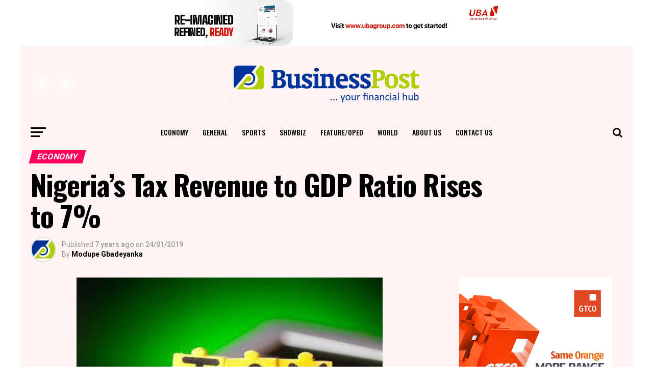

--- FILE ---
content_type: text/html; charset=UTF-8
request_url: https://businesspost.ng/economy/nigerias-tax-revenue-to-gdp-ratio-rises-to-7/
body_size: 34127
content:

<!DOCTYPE html>
<html lang="en-GB" prefix="og: http://ogp.me/ns# fb: http://ogp.me/ns/fb#">
<head>
<meta charset="UTF-8" >
<title>Nigeria&#039;s Tax Revenue to GDP Ratio Rises to 7% &#124; Business Post Nigeria</title>


<!-- SEO by Squirrly SEO 12.4.11 - https://plugin.squirrly.co/ -->

<meta name="robots" content="index,follow">
<meta name="googlebot" content="index,follow,max-snippet:-1,max-image-preview:large,max-video-preview:-1">
<meta name="bingbot" content="index,follow,max-snippet:-1,max-image-preview:large,max-video-preview:-1">

<meta name="description" content="By Modupe Gbadeyanka For a while, the tax revenue to Gross Domestic Product (GDP) ratio of Nigeria had been at a paltry 6 percent, but this figure has risen now to 7 percent. Minister of Finance, Mrs Zainab Ahmed, while speaking on Wednesday at a function in Abuja, disclosed that the tax to GDP ratio of Africa’s" />
<link rel="canonical" href="https://businesspost.ng/economy/nigerias-tax-revenue-to-gdp-ratio-rises-to-7/" />
<link rel="alternate" type="application/rss+xml" href="https://businesspost.ng/sitemap.xml" />

<meta name="dc.language" content="en" />
<meta name="dc.language.iso" content="en_GB" />
<meta name="dc.publisher" content="Modupe Gbadeyanka" />
<meta name="dc.title" content="Nigeria&#039;s Tax Revenue to GDP Ratio Rises to 7% &#124; Business Post Nigeria" />
<meta name="dc.description" content="By Modupe Gbadeyanka For a while, the tax revenue to Gross Domestic Product (GDP) ratio of Nigeria had been at a paltry 6 percent, but this figure has risen now to 7 percent. Minister of Finance, Mrs Zainab Ahmed, while speaking on Wednesday at a function in Abuja, disclosed that the tax to GDP ratio of Africa’s" />
<meta name="dc.date.issued" content="2019-01-24" />
<meta name="dc.date.updated" content="2019-01-25 09:29:11" />

<meta property="og:url" content="https://businesspost.ng/economy/nigerias-tax-revenue-to-gdp-ratio-rises-to-7/" />
<meta property="og:title" content="Nigeria&#039;s Tax Revenue to GDP Ratio Rises to 7% &#124; Business Post" />
<meta property="og:description" content="By Modupe Gbadeyanka For a while, the tax revenue to Gross Domestic Product (GDP) ratio of Nigeria had been at" />
<meta property="og:type" content="article" />
<meta property="og:image" content="https://businesspost.ng/wp-content/uploads/2016/12/tax-defaulters.jpg" />
<meta property="og:image:width" content="600" />
<meta property="og:image:height" content="400" />
<meta property="og:image:type" content="image/jpeg" />
<meta property="og:site_name" content="Business Post Nigeria" />
<meta property="og:locale" content="en_GB" />
<meta property="og:publish_date" content="2019-01-24T18:28:57+00:00" />
<meta property="article:published_time" content="2019-01-24T18:28:57+00:00" />
<meta property="article:modified_time" content="2019-01-25T09:29:11+00:00" />
<meta property="article:section" content="Economy" />
<meta property="article:author" content="Modupe Gbadeyanka" />

<meta property="article:publisher" content="https://web.facebook.com/BusinessPostNigeria" />

<meta property="twitter:url" content="https://businesspost.ng/economy/nigerias-tax-revenue-to-gdp-ratio-rises-to-7/" />
<meta property="twitter:title" content="Nigeria&#039;s Tax Revenue to GDP Ratio Rises to 7% &#124; Business Post" />
<meta property="twitter:description" content="By Modupe Gbadeyanka For a while, the tax revenue to Gross Domestic Product (GDP) ratio of Nigeria had been at a paltry 6 percent, but this figure has risen now to 7 percent. Minister of Finance, Mrs Zainab Ahmed, while speaking on Wednesday at a function in Abuja, disclosed that" />
<meta property="twitter:image" content="https://businesspost.ng/wp-content/uploads/2016/12/tax-defaulters.jpg" />
<meta property="twitter:domain" content="Business Post Nigeria" />
<meta property="twitter:card" content="summary_large_image" />
<meta property="twitter:creator" content="@BusinessPostNG" />
<meta property="twitter:site" content="@BusinessPostNG" />
<script async src='https://www.googletagmanager.com/gtag/js?id=G-2RDL7BP9Y1'></script><script>window.dataLayer = window.dataLayer || [];function gtag(){dataLayer.push(arguments);}gtag('js', new Date());gtag('config', 'G-2RDL7BP9Y1');</script>
<script>!function(f,b,e,v,n,t,s){if(f.fbq)return;n=f.fbq=function(){n.callMethod?n.callMethod.apply(n,arguments):n.queue.push(arguments)};if(!f._fbq)f._fbq=n;n.push=n;n.loaded=!0;n.version='2.0';n.queue=[];t=b.createElement(e);t.async=!0;t.src=v;s=b.getElementsByTagName(e)[0];s.parentNode.insertBefore(t,s)}(window,document,'script','https://connect.facebook.net/en_US/fbevents.js');fbq('init', '360073687774964');fbq('track', 'ViewContent', '{"content_ids":["41997"],"content_type":"post","content_category":"Economy","page":"https:\/\/businesspost.ng\/economy\/nigerias-tax-revenue-to-gdp-ratio-rises-to-7\/","domain":"https:\/\/businesspost.ng"}');fbq('track', 'PageView', '{"page":"https:\/\/businesspost.ng\/economy\/nigerias-tax-revenue-to-gdp-ratio-rises-to-7\/","domain":"https:\/\/businesspost.ng"}');</script><noscript><img height='1' width='1' alt='' style='display:none' src='https://www.facebook.com/tr?id=360073687774964&ev=PageView&noscript=1'/></noscript>

<script type="application/ld+json">{"@context":"https://schema.org","@graph":[{"@type":"NewsArticle","@id":"https://businesspost.ng/economy/nigerias-tax-revenue-to-gdp-ratio-rises-to-7/#newsarticle","url":"https://businesspost.ng/economy/nigerias-tax-revenue-to-gdp-ratio-rises-to-7/","headline":"Nigeria&#039;s Tax Revenue to GDP Ratio Rises to 7% &#124; Business Post","mainEntityOfPage":{"@type":"WebPage","url":"https://businesspost.ng/economy/nigerias-tax-revenue-to-gdp-ratio-rises-to-7/"},"datePublished":"2019-01-24T18:28:57+00:00","dateModified":"2019-01-25T09:29:11+00:00","image":{"@type":"ImageObject","url":"https://businesspost.ng/wp-content/uploads/2016/12/tax-defaulters.jpg","height":"400","width":"600"},"author":{"@type":"Person","@id":"https://businesspost.ng/author/modupe-gbadeyanka/#person","url":"https://businesspost.ng/author/modupe-gbadeyanka/","name":"Modupe Gbadeyanka"},"publisher":{"@type":"Organization","@id":"https://businesspost.ng/economy/nigerias-tax-revenue-to-gdp-ratio-rises-to-7/#Organization","url":"https://businesspost.ng/economy/nigerias-tax-revenue-to-gdp-ratio-rises-to-7/","name":"Business Post Nigeria","logo":{"@type":"ImageObject","url":"https://businesspost.ng/wp-content/uploads/2017/07/Business-Post-Logo-Copy-5.jpg","@id":"https://businesspost.ng/economy/nigerias-tax-revenue-to-gdp-ratio-rises-to-7/#logo","width":"1200","height":"628","caption":"Business Post Nigeria"},"contactPoint":{"@type":"ContactPoint","telephone":"+2348180851450","contactType":"customer service","@id":"https://businesspost.ng/economy/nigerias-tax-revenue-to-gdp-ratio-rises-to-7/#contactpoint"},"address":{"@type":"PostalAddress","streetAddress":"Suite 27, The Lord's Mercy Plaza, Egbeda","addressLocality":"Alimosho","addressRegion":"Lagos","addressCountry":"Nigeria","@id":"https://businesspost.ng/economy/nigerias-tax-revenue-to-gdp-ratio-rises-to-7/#address"},"description":"Business Post, your number one place for financial news in Nigeria","sameAs":["https://web.facebook.com/BusinessPostNigeria","https://twitter.com/BusinessPostNG"]}},{"@type":"BreadcrumbList","@id":"https://businesspost.ng/economy/nigerias-tax-revenue-to-gdp-ratio-rises-to-7/#breadcrumblist","itemListElement":[[{"@type":"ListItem","position":"1","item":{"@id":"https://businesspost.ng","name":"Home &#124; Business Post Nigeria"}},{"@type":"ListItem","position":"2","item":{"@id":"https://businesspost.ng/category/economy/","name":"Economy"}},{"@type":"ListItem","position":"3","item":{"@id":"https://businesspost.ng/economy/nigerias-tax-revenue-to-gdp-ratio-rises-to-7/","name":"Nigeria&#039;s Tax Revenue to GDP Ratio Rises to 7% &#124; Business Post Nigeria"}}]]}]}</script>
<!-- /SEO by Squirrly SEO - WordPress SEO Plugin -->




<meta name="viewport" id="viewport" content="width=device-width, initial-scale=1.0, maximum-scale=1.0, minimum-scale=1.0, user-scalable=no" />
<link rel="pingback" href="https://businesspost.ng/xmlrpc.php" />
								<link rel='dns-prefetch' href='//static.addtoany.com' />
<link rel='dns-prefetch' href='//fonts.googleapis.com' />
<link rel='dns-prefetch' href='//www.googletagmanager.com' />
<link rel="alternate" type="application/rss+xml" title="Business Post Nigeria &raquo; Feed" href="https://businesspost.ng/feed/" />
<link rel="alternate" type="application/rss+xml" title="Business Post Nigeria &raquo; Comments Feed" href="https://businesspost.ng/comments/feed/" />
<link rel="alternate" type="application/rss+xml" title="Business Post Nigeria &raquo; Nigeria&#8217;s Tax Revenue to GDP Ratio Rises to 7% Comments Feed" href="https://businesspost.ng/economy/nigerias-tax-revenue-to-gdp-ratio-rises-to-7/feed/" />
<link rel="alternate" title="oEmbed (JSON)" type="application/json+oembed" href="https://businesspost.ng/wp-json/oembed/1.0/embed?url=https%3A%2F%2Fbusinesspost.ng%2Feconomy%2Fnigerias-tax-revenue-to-gdp-ratio-rises-to-7%2F" />
<link rel="alternate" title="oEmbed (XML)" type="text/xml+oembed" href="https://businesspost.ng/wp-json/oembed/1.0/embed?url=https%3A%2F%2Fbusinesspost.ng%2Feconomy%2Fnigerias-tax-revenue-to-gdp-ratio-rises-to-7%2F&#038;format=xml" />
<!-- businesspost.ng is managing ads with Advanced Ads 2.0.9 – https://wpadvancedads.com/ --><script id="busin-ready">
			window.advanced_ads_ready=function(e,a){a=a||"complete";var d=function(e){return"interactive"===a?"loading"!==e:"complete"===e};d(document.readyState)?e():document.addEventListener("readystatechange",(function(a){d(a.target.readyState)&&e()}),{once:"interactive"===a})},window.advanced_ads_ready_queue=window.advanced_ads_ready_queue||[];		</script>
		<style id='wp-img-auto-sizes-contain-inline-css' type='text/css'>
img:is([sizes=auto i],[sizes^="auto," i]){contain-intrinsic-size:3000px 1500px}
/*# sourceURL=wp-img-auto-sizes-contain-inline-css */
</style>
<link rel='stylesheet' id='aca33b9c04-css' href='https://businesspost.ng/wp-content/plugins/squirrly-seo/view/assets/css/frontend.min.css?ver=12.4.11' type='text/css' media='all' />
<style id='wp-block-paragraph-inline-css' type='text/css'>
.is-small-text{font-size:.875em}.is-regular-text{font-size:1em}.is-large-text{font-size:2.25em}.is-larger-text{font-size:3em}.has-drop-cap:not(:focus):first-letter{float:left;font-size:8.4em;font-style:normal;font-weight:100;line-height:.68;margin:.05em .1em 0 0;text-transform:uppercase}body.rtl .has-drop-cap:not(:focus):first-letter{float:none;margin-left:.1em}p.has-drop-cap.has-background{overflow:hidden}:root :where(p.has-background){padding:1.25em 2.375em}:where(p.has-text-color:not(.has-link-color)) a{color:inherit}p.has-text-align-left[style*="writing-mode:vertical-lr"],p.has-text-align-right[style*="writing-mode:vertical-rl"]{rotate:180deg}
/*# sourceURL=https://businesspost.ng/wp-includes/blocks/paragraph/style.min.css */
</style>
<style id='wp-emoji-styles-inline-css' type='text/css'>

	img.wp-smiley, img.emoji {
		display: inline !important;
		border: none !important;
		box-shadow: none !important;
		height: 1em !important;
		width: 1em !important;
		margin: 0 0.07em !important;
		vertical-align: -0.1em !important;
		background: none !important;
		padding: 0 !important;
	}
/*# sourceURL=wp-emoji-styles-inline-css */
</style>
<style id='wp-block-library-inline-css' type='text/css'>
:root{--wp-block-synced-color:#7a00df;--wp-block-synced-color--rgb:122,0,223;--wp-bound-block-color:var(--wp-block-synced-color);--wp-editor-canvas-background:#ddd;--wp-admin-theme-color:#007cba;--wp-admin-theme-color--rgb:0,124,186;--wp-admin-theme-color-darker-10:#006ba1;--wp-admin-theme-color-darker-10--rgb:0,107,160.5;--wp-admin-theme-color-darker-20:#005a87;--wp-admin-theme-color-darker-20--rgb:0,90,135;--wp-admin-border-width-focus:2px}@media (min-resolution:192dpi){:root{--wp-admin-border-width-focus:1.5px}}.wp-element-button{cursor:pointer}:root .has-very-light-gray-background-color{background-color:#eee}:root .has-very-dark-gray-background-color{background-color:#313131}:root .has-very-light-gray-color{color:#eee}:root .has-very-dark-gray-color{color:#313131}:root .has-vivid-green-cyan-to-vivid-cyan-blue-gradient-background{background:linear-gradient(135deg,#00d084,#0693e3)}:root .has-purple-crush-gradient-background{background:linear-gradient(135deg,#34e2e4,#4721fb 50%,#ab1dfe)}:root .has-hazy-dawn-gradient-background{background:linear-gradient(135deg,#faaca8,#dad0ec)}:root .has-subdued-olive-gradient-background{background:linear-gradient(135deg,#fafae1,#67a671)}:root .has-atomic-cream-gradient-background{background:linear-gradient(135deg,#fdd79a,#004a59)}:root .has-nightshade-gradient-background{background:linear-gradient(135deg,#330968,#31cdcf)}:root .has-midnight-gradient-background{background:linear-gradient(135deg,#020381,#2874fc)}:root{--wp--preset--font-size--normal:16px;--wp--preset--font-size--huge:42px}.has-regular-font-size{font-size:1em}.has-larger-font-size{font-size:2.625em}.has-normal-font-size{font-size:var(--wp--preset--font-size--normal)}.has-huge-font-size{font-size:var(--wp--preset--font-size--huge)}.has-text-align-center{text-align:center}.has-text-align-left{text-align:left}.has-text-align-right{text-align:right}.has-fit-text{white-space:nowrap!important}#end-resizable-editor-section{display:none}.aligncenter{clear:both}.items-justified-left{justify-content:flex-start}.items-justified-center{justify-content:center}.items-justified-right{justify-content:flex-end}.items-justified-space-between{justify-content:space-between}.screen-reader-text{border:0;clip-path:inset(50%);height:1px;margin:-1px;overflow:hidden;padding:0;position:absolute;width:1px;word-wrap:normal!important}.screen-reader-text:focus{background-color:#ddd;clip-path:none;color:#444;display:block;font-size:1em;height:auto;left:5px;line-height:normal;padding:15px 23px 14px;text-decoration:none;top:5px;width:auto;z-index:100000}html :where(.has-border-color){border-style:solid}html :where([style*=border-top-color]){border-top-style:solid}html :where([style*=border-right-color]){border-right-style:solid}html :where([style*=border-bottom-color]){border-bottom-style:solid}html :where([style*=border-left-color]){border-left-style:solid}html :where([style*=border-width]){border-style:solid}html :where([style*=border-top-width]){border-top-style:solid}html :where([style*=border-right-width]){border-right-style:solid}html :where([style*=border-bottom-width]){border-bottom-style:solid}html :where([style*=border-left-width]){border-left-style:solid}html :where(img[class*=wp-image-]){height:auto;max-width:100%}:where(figure){margin:0 0 1em}html :where(.is-position-sticky){--wp-admin--admin-bar--position-offset:var(--wp-admin--admin-bar--height,0px)}@media screen and (max-width:600px){html :where(.is-position-sticky){--wp-admin--admin-bar--position-offset:0px}}

/*# sourceURL=wp-block-library-inline-css */
</style><style id='wp-block-code-inline-css' type='text/css'>
.wp-block-code{box-sizing:border-box}.wp-block-code code{
  /*!rtl:begin:ignore*/direction:ltr;display:block;font-family:inherit;overflow-wrap:break-word;text-align:initial;white-space:pre-wrap
  /*!rtl:end:ignore*/}
/*# sourceURL=https://businesspost.ng/wp-includes/blocks/code/style.min.css */
</style>
<style id='wp-block-details-inline-css' type='text/css'>
.wp-block-details{box-sizing:border-box}.wp-block-details summary{cursor:pointer}
/*# sourceURL=https://businesspost.ng/wp-includes/blocks/details/style.min.css */
</style>
<style id='wp-block-group-inline-css' type='text/css'>
.wp-block-group{box-sizing:border-box}:where(.wp-block-group.wp-block-group-is-layout-constrained){position:relative}
/*# sourceURL=https://businesspost.ng/wp-includes/blocks/group/style.min.css */
</style>
<style id='global-styles-inline-css' type='text/css'>
:root{--wp--preset--aspect-ratio--square: 1;--wp--preset--aspect-ratio--4-3: 4/3;--wp--preset--aspect-ratio--3-4: 3/4;--wp--preset--aspect-ratio--3-2: 3/2;--wp--preset--aspect-ratio--2-3: 2/3;--wp--preset--aspect-ratio--16-9: 16/9;--wp--preset--aspect-ratio--9-16: 9/16;--wp--preset--color--black: #000000;--wp--preset--color--cyan-bluish-gray: #abb8c3;--wp--preset--color--white: #ffffff;--wp--preset--color--pale-pink: #f78da7;--wp--preset--color--vivid-red: #cf2e2e;--wp--preset--color--luminous-vivid-orange: #ff6900;--wp--preset--color--luminous-vivid-amber: #fcb900;--wp--preset--color--light-green-cyan: #7bdcb5;--wp--preset--color--vivid-green-cyan: #00d084;--wp--preset--color--pale-cyan-blue: #8ed1fc;--wp--preset--color--vivid-cyan-blue: #0693e3;--wp--preset--color--vivid-purple: #9b51e0;--wp--preset--gradient--vivid-cyan-blue-to-vivid-purple: linear-gradient(135deg,rgb(6,147,227) 0%,rgb(155,81,224) 100%);--wp--preset--gradient--light-green-cyan-to-vivid-green-cyan: linear-gradient(135deg,rgb(122,220,180) 0%,rgb(0,208,130) 100%);--wp--preset--gradient--luminous-vivid-amber-to-luminous-vivid-orange: linear-gradient(135deg,rgb(252,185,0) 0%,rgb(255,105,0) 100%);--wp--preset--gradient--luminous-vivid-orange-to-vivid-red: linear-gradient(135deg,rgb(255,105,0) 0%,rgb(207,46,46) 100%);--wp--preset--gradient--very-light-gray-to-cyan-bluish-gray: linear-gradient(135deg,rgb(238,238,238) 0%,rgb(169,184,195) 100%);--wp--preset--gradient--cool-to-warm-spectrum: linear-gradient(135deg,rgb(74,234,220) 0%,rgb(151,120,209) 20%,rgb(207,42,186) 40%,rgb(238,44,130) 60%,rgb(251,105,98) 80%,rgb(254,248,76) 100%);--wp--preset--gradient--blush-light-purple: linear-gradient(135deg,rgb(255,206,236) 0%,rgb(152,150,240) 100%);--wp--preset--gradient--blush-bordeaux: linear-gradient(135deg,rgb(254,205,165) 0%,rgb(254,45,45) 50%,rgb(107,0,62) 100%);--wp--preset--gradient--luminous-dusk: linear-gradient(135deg,rgb(255,203,112) 0%,rgb(199,81,192) 50%,rgb(65,88,208) 100%);--wp--preset--gradient--pale-ocean: linear-gradient(135deg,rgb(255,245,203) 0%,rgb(182,227,212) 50%,rgb(51,167,181) 100%);--wp--preset--gradient--electric-grass: linear-gradient(135deg,rgb(202,248,128) 0%,rgb(113,206,126) 100%);--wp--preset--gradient--midnight: linear-gradient(135deg,rgb(2,3,129) 0%,rgb(40,116,252) 100%);--wp--preset--font-size--small: 13px;--wp--preset--font-size--medium: 20px;--wp--preset--font-size--large: 36px;--wp--preset--font-size--x-large: 42px;--wp--preset--spacing--20: 0.44rem;--wp--preset--spacing--30: 0.67rem;--wp--preset--spacing--40: 1rem;--wp--preset--spacing--50: 1.5rem;--wp--preset--spacing--60: 2.25rem;--wp--preset--spacing--70: 3.38rem;--wp--preset--spacing--80: 5.06rem;--wp--preset--shadow--natural: 6px 6px 9px rgba(0, 0, 0, 0.2);--wp--preset--shadow--deep: 12px 12px 50px rgba(0, 0, 0, 0.4);--wp--preset--shadow--sharp: 6px 6px 0px rgba(0, 0, 0, 0.2);--wp--preset--shadow--outlined: 6px 6px 0px -3px rgb(255, 255, 255), 6px 6px rgb(0, 0, 0);--wp--preset--shadow--crisp: 6px 6px 0px rgb(0, 0, 0);}:where(.is-layout-flex){gap: 0.5em;}:where(.is-layout-grid){gap: 0.5em;}body .is-layout-flex{display: flex;}.is-layout-flex{flex-wrap: wrap;align-items: center;}.is-layout-flex > :is(*, div){margin: 0;}body .is-layout-grid{display: grid;}.is-layout-grid > :is(*, div){margin: 0;}:where(.wp-block-columns.is-layout-flex){gap: 2em;}:where(.wp-block-columns.is-layout-grid){gap: 2em;}:where(.wp-block-post-template.is-layout-flex){gap: 1.25em;}:where(.wp-block-post-template.is-layout-grid){gap: 1.25em;}.has-black-color{color: var(--wp--preset--color--black) !important;}.has-cyan-bluish-gray-color{color: var(--wp--preset--color--cyan-bluish-gray) !important;}.has-white-color{color: var(--wp--preset--color--white) !important;}.has-pale-pink-color{color: var(--wp--preset--color--pale-pink) !important;}.has-vivid-red-color{color: var(--wp--preset--color--vivid-red) !important;}.has-luminous-vivid-orange-color{color: var(--wp--preset--color--luminous-vivid-orange) !important;}.has-luminous-vivid-amber-color{color: var(--wp--preset--color--luminous-vivid-amber) !important;}.has-light-green-cyan-color{color: var(--wp--preset--color--light-green-cyan) !important;}.has-vivid-green-cyan-color{color: var(--wp--preset--color--vivid-green-cyan) !important;}.has-pale-cyan-blue-color{color: var(--wp--preset--color--pale-cyan-blue) !important;}.has-vivid-cyan-blue-color{color: var(--wp--preset--color--vivid-cyan-blue) !important;}.has-vivid-purple-color{color: var(--wp--preset--color--vivid-purple) !important;}.has-black-background-color{background-color: var(--wp--preset--color--black) !important;}.has-cyan-bluish-gray-background-color{background-color: var(--wp--preset--color--cyan-bluish-gray) !important;}.has-white-background-color{background-color: var(--wp--preset--color--white) !important;}.has-pale-pink-background-color{background-color: var(--wp--preset--color--pale-pink) !important;}.has-vivid-red-background-color{background-color: var(--wp--preset--color--vivid-red) !important;}.has-luminous-vivid-orange-background-color{background-color: var(--wp--preset--color--luminous-vivid-orange) !important;}.has-luminous-vivid-amber-background-color{background-color: var(--wp--preset--color--luminous-vivid-amber) !important;}.has-light-green-cyan-background-color{background-color: var(--wp--preset--color--light-green-cyan) !important;}.has-vivid-green-cyan-background-color{background-color: var(--wp--preset--color--vivid-green-cyan) !important;}.has-pale-cyan-blue-background-color{background-color: var(--wp--preset--color--pale-cyan-blue) !important;}.has-vivid-cyan-blue-background-color{background-color: var(--wp--preset--color--vivid-cyan-blue) !important;}.has-vivid-purple-background-color{background-color: var(--wp--preset--color--vivid-purple) !important;}.has-black-border-color{border-color: var(--wp--preset--color--black) !important;}.has-cyan-bluish-gray-border-color{border-color: var(--wp--preset--color--cyan-bluish-gray) !important;}.has-white-border-color{border-color: var(--wp--preset--color--white) !important;}.has-pale-pink-border-color{border-color: var(--wp--preset--color--pale-pink) !important;}.has-vivid-red-border-color{border-color: var(--wp--preset--color--vivid-red) !important;}.has-luminous-vivid-orange-border-color{border-color: var(--wp--preset--color--luminous-vivid-orange) !important;}.has-luminous-vivid-amber-border-color{border-color: var(--wp--preset--color--luminous-vivid-amber) !important;}.has-light-green-cyan-border-color{border-color: var(--wp--preset--color--light-green-cyan) !important;}.has-vivid-green-cyan-border-color{border-color: var(--wp--preset--color--vivid-green-cyan) !important;}.has-pale-cyan-blue-border-color{border-color: var(--wp--preset--color--pale-cyan-blue) !important;}.has-vivid-cyan-blue-border-color{border-color: var(--wp--preset--color--vivid-cyan-blue) !important;}.has-vivid-purple-border-color{border-color: var(--wp--preset--color--vivid-purple) !important;}.has-vivid-cyan-blue-to-vivid-purple-gradient-background{background: var(--wp--preset--gradient--vivid-cyan-blue-to-vivid-purple) !important;}.has-light-green-cyan-to-vivid-green-cyan-gradient-background{background: var(--wp--preset--gradient--light-green-cyan-to-vivid-green-cyan) !important;}.has-luminous-vivid-amber-to-luminous-vivid-orange-gradient-background{background: var(--wp--preset--gradient--luminous-vivid-amber-to-luminous-vivid-orange) !important;}.has-luminous-vivid-orange-to-vivid-red-gradient-background{background: var(--wp--preset--gradient--luminous-vivid-orange-to-vivid-red) !important;}.has-very-light-gray-to-cyan-bluish-gray-gradient-background{background: var(--wp--preset--gradient--very-light-gray-to-cyan-bluish-gray) !important;}.has-cool-to-warm-spectrum-gradient-background{background: var(--wp--preset--gradient--cool-to-warm-spectrum) !important;}.has-blush-light-purple-gradient-background{background: var(--wp--preset--gradient--blush-light-purple) !important;}.has-blush-bordeaux-gradient-background{background: var(--wp--preset--gradient--blush-bordeaux) !important;}.has-luminous-dusk-gradient-background{background: var(--wp--preset--gradient--luminous-dusk) !important;}.has-pale-ocean-gradient-background{background: var(--wp--preset--gradient--pale-ocean) !important;}.has-electric-grass-gradient-background{background: var(--wp--preset--gradient--electric-grass) !important;}.has-midnight-gradient-background{background: var(--wp--preset--gradient--midnight) !important;}.has-small-font-size{font-size: var(--wp--preset--font-size--small) !important;}.has-medium-font-size{font-size: var(--wp--preset--font-size--medium) !important;}.has-large-font-size{font-size: var(--wp--preset--font-size--large) !important;}.has-x-large-font-size{font-size: var(--wp--preset--font-size--x-large) !important;}
/*# sourceURL=global-styles-inline-css */
</style>
<style id='core-block-supports-inline-css' type='text/css'>
.wp-container-core-group-is-layout-ad2f72ca{flex-wrap:nowrap;}
/*# sourceURL=core-block-supports-inline-css */
</style>

<style id='classic-theme-styles-inline-css' type='text/css'>
/*! This file is auto-generated */
.wp-block-button__link{color:#fff;background-color:#32373c;border-radius:9999px;box-shadow:none;text-decoration:none;padding:calc(.667em + 2px) calc(1.333em + 2px);font-size:1.125em}.wp-block-file__button{background:#32373c;color:#fff;text-decoration:none}
/*# sourceURL=/wp-includes/css/classic-themes.min.css */
</style>
<link rel='stylesheet' id='mvp-custom-style-css' href='https://businesspost.ng/wp-content/themes/zox-news-2/style.css?ver=6.9' type='text/css' media='all' />
<style id='mvp-custom-style-inline-css' type='text/css'>


#mvp-wallpaper {
	background: url(<script async src=) no-repeat 50% 0;
	}

#mvp-foot-copy a {
	color: #0be6af;
	}

#mvp-content-main p a,
.mvp-post-add-main p a {
	box-shadow: inset 0 -4px 0 #0be6af;
	}

#mvp-content-main p a:hover,
.mvp-post-add-main p a:hover {
	background: #0be6af;
	}

a,
a:visited,
.post-info-name a,
.woocommerce .woocommerce-breadcrumb a {
	color: #ff005b;
	}

#mvp-side-wrap a:hover {
	color: #ff005b;
	}

.mvp-fly-top:hover,
.mvp-vid-box-wrap,
ul.mvp-soc-mob-list li.mvp-soc-mob-com {
	background: #0be6af;
	}

nav.mvp-fly-nav-menu ul li.menu-item-has-children:after,
.mvp-feat1-left-wrap span.mvp-cd-cat,
.mvp-widget-feat1-top-story span.mvp-cd-cat,
.mvp-widget-feat2-left-cont span.mvp-cd-cat,
.mvp-widget-dark-feat span.mvp-cd-cat,
.mvp-widget-dark-sub span.mvp-cd-cat,
.mvp-vid-wide-text span.mvp-cd-cat,
.mvp-feat2-top-text span.mvp-cd-cat,
.mvp-feat3-main-story span.mvp-cd-cat,
.mvp-feat3-sub-text span.mvp-cd-cat,
.mvp-feat4-main-text span.mvp-cd-cat,
.woocommerce-message:before,
.woocommerce-info:before,
.woocommerce-message:before {
	color: #0be6af;
	}

#searchform input,
.mvp-authors-name {
	border-bottom: 1px solid #0be6af;
	}

.mvp-fly-top:hover {
	border-top: 1px solid #0be6af;
	border-left: 1px solid #0be6af;
	border-bottom: 1px solid #0be6af;
	}

.woocommerce .widget_price_filter .ui-slider .ui-slider-handle,
.woocommerce #respond input#submit.alt,
.woocommerce a.button.alt,
.woocommerce button.button.alt,
.woocommerce input.button.alt,
.woocommerce #respond input#submit.alt:hover,
.woocommerce a.button.alt:hover,
.woocommerce button.button.alt:hover,
.woocommerce input.button.alt:hover {
	background-color: #0be6af;
	}

.woocommerce-error,
.woocommerce-info,
.woocommerce-message {
	border-top-color: #0be6af;
	}

ul.mvp-feat1-list-buts li.active span.mvp-feat1-list-but,
span.mvp-widget-home-title,
span.mvp-post-cat,
span.mvp-feat1-pop-head {
	background: #ff005b;
	}

.woocommerce span.onsale {
	background-color: #ff005b;
	}

.mvp-widget-feat2-side-more-but,
.woocommerce .star-rating span:before,
span.mvp-prev-next-label,
.mvp-cat-date-wrap .sticky {
	color: #ff005b !important;
	}

#mvp-main-nav-top,
#mvp-fly-wrap,
.mvp-soc-mob-right,
#mvp-main-nav-small-cont {
	background: #ffffff;
	}

#mvp-main-nav-small .mvp-fly-but-wrap span,
#mvp-main-nav-small .mvp-search-but-wrap span,
.mvp-nav-top-left .mvp-fly-but-wrap span,
#mvp-fly-wrap .mvp-fly-but-wrap span {
	background: #555555;
	}

.mvp-nav-top-right .mvp-nav-search-but,
span.mvp-fly-soc-head,
.mvp-soc-mob-right i,
#mvp-main-nav-small span.mvp-nav-search-but,
#mvp-main-nav-small .mvp-nav-menu ul li a  {
	color: #555555;
	}

#mvp-main-nav-small .mvp-nav-menu ul li.menu-item-has-children a:after {
	border-color: #555555 transparent transparent transparent;
	}

#mvp-nav-top-wrap span.mvp-nav-search-but:hover,
#mvp-main-nav-small span.mvp-nav-search-but:hover {
	color: #0be6af;
	}

#mvp-nav-top-wrap .mvp-fly-but-wrap:hover span,
#mvp-main-nav-small .mvp-fly-but-wrap:hover span,
span.mvp-woo-cart-num:hover {
	background: #0be6af;
	}

#mvp-main-nav-bot-cont {
	background: #ffffff;
	}

#mvp-nav-bot-wrap .mvp-fly-but-wrap span,
#mvp-nav-bot-wrap .mvp-search-but-wrap span {
	background: #000000;
	}

#mvp-nav-bot-wrap span.mvp-nav-search-but,
#mvp-nav-bot-wrap .mvp-nav-menu ul li a {
	color: #000000;
	}

#mvp-nav-bot-wrap .mvp-nav-menu ul li.menu-item-has-children a:after {
	border-color: #000000 transparent transparent transparent;
	}

.mvp-nav-menu ul li:hover a {
	border-bottom: 5px solid #0be6af;
	}

#mvp-nav-bot-wrap .mvp-fly-but-wrap:hover span {
	background: #0be6af;
	}

#mvp-nav-bot-wrap span.mvp-nav-search-but:hover {
	color: #0be6af;
	}

body,
.mvp-feat1-feat-text p,
.mvp-feat2-top-text p,
.mvp-feat3-main-text p,
.mvp-feat3-sub-text p,
#searchform input,
.mvp-author-info-text,
span.mvp-post-excerpt,
.mvp-nav-menu ul li ul.sub-menu li a,
nav.mvp-fly-nav-menu ul li a,
.mvp-ad-label,
span.mvp-feat-caption,
.mvp-post-tags a,
.mvp-post-tags a:visited,
span.mvp-author-box-name a,
#mvp-author-box-text p,
.mvp-post-gallery-text p,
ul.mvp-soc-mob-list li span,
#comments,
h3#reply-title,
h2.comments,
#mvp-foot-copy p,
span.mvp-fly-soc-head,
.mvp-post-tags-header,
span.mvp-prev-next-label,
span.mvp-post-add-link-but,
#mvp-comments-button a,
#mvp-comments-button span.mvp-comment-but-text,
.woocommerce ul.product_list_widget span.product-title,
.woocommerce ul.product_list_widget li a,
.woocommerce #reviews #comments ol.commentlist li .comment-text p.meta,
.woocommerce div.product p.price,
.woocommerce div.product p.price ins,
.woocommerce div.product p.price del,
.woocommerce ul.products li.product .price del,
.woocommerce ul.products li.product .price ins,
.woocommerce ul.products li.product .price,
.woocommerce #respond input#submit,
.woocommerce a.button,
.woocommerce button.button,
.woocommerce input.button,
.woocommerce .widget_price_filter .price_slider_amount .button,
.woocommerce span.onsale,
.woocommerce-review-link,
#woo-content p.woocommerce-result-count,
.woocommerce div.product .woocommerce-tabs ul.tabs li a,
a.mvp-inf-more-but,
span.mvp-cont-read-but,
span.mvp-cd-cat,
span.mvp-cd-date,
.mvp-feat4-main-text p,
span.mvp-woo-cart-num,
span.mvp-widget-home-title2,
.wp-caption,
#mvp-content-main p.wp-caption-text,
.gallery-caption,
.mvp-post-add-main p.wp-caption-text,
#bbpress-forums,
#bbpress-forums p,
.protected-post-form input,
#mvp-feat6-text p {
	font-family: 'Roboto', sans-serif;
	}

.mvp-blog-story-text p,
span.mvp-author-page-desc,
#mvp-404 p,
.mvp-widget-feat1-bot-text p,
.mvp-widget-feat2-left-text p,
.mvp-flex-story-text p,
.mvp-search-text p,
#mvp-content-main p,
.mvp-post-add-main p,
#mvp-content-main ul li,
#mvp-content-main ol li,
.rwp-summary,
.rwp-u-review__comment,
.mvp-feat5-mid-main-text p,
.mvp-feat5-small-main-text p,
#mvp-content-main .wp-block-button__link,
.wp-block-audio figcaption,
.wp-block-video figcaption,
.wp-block-embed figcaption,
.wp-block-verse pre,
pre.wp-block-verse {
	font-family: 'PT Serif', sans-serif;
	}

.mvp-nav-menu ul li a,
#mvp-foot-menu ul li a {
	font-family: 'Oswald', sans-serif;
	}


.mvp-feat1-sub-text h2,
.mvp-feat1-pop-text h2,
.mvp-feat1-list-text h2,
.mvp-widget-feat1-top-text h2,
.mvp-widget-feat1-bot-text h2,
.mvp-widget-dark-feat-text h2,
.mvp-widget-dark-sub-text h2,
.mvp-widget-feat2-left-text h2,
.mvp-widget-feat2-right-text h2,
.mvp-blog-story-text h2,
.mvp-flex-story-text h2,
.mvp-vid-wide-more-text p,
.mvp-prev-next-text p,
.mvp-related-text,
.mvp-post-more-text p,
h2.mvp-authors-latest a,
.mvp-feat2-bot-text h2,
.mvp-feat3-sub-text h2,
.mvp-feat3-main-text h2,
.mvp-feat4-main-text h2,
.mvp-feat5-text h2,
.mvp-feat5-mid-main-text h2,
.mvp-feat5-small-main-text h2,
.mvp-feat5-mid-sub-text h2,
#mvp-feat6-text h2,
.alp-related-posts-wrapper .alp-related-post .post-title {
	font-family: 'Oswald', sans-serif;
	}

.mvp-feat2-top-text h2,
.mvp-feat1-feat-text h2,
h1.mvp-post-title,
h1.mvp-post-title-wide,
.mvp-drop-nav-title h4,
#mvp-content-main blockquote p,
.mvp-post-add-main blockquote p,
#mvp-content-main p.has-large-font-size,
#mvp-404 h1,
#woo-content h1.page-title,
.woocommerce div.product .product_title,
.woocommerce ul.products li.product h3,
.alp-related-posts .current .post-title {
	font-family: 'Oswald', sans-serif;
	}

span.mvp-feat1-pop-head,
.mvp-feat1-pop-text:before,
span.mvp-feat1-list-but,
span.mvp-widget-home-title,
.mvp-widget-feat2-side-more,
span.mvp-post-cat,
span.mvp-page-head,
h1.mvp-author-top-head,
.mvp-authors-name,
#mvp-content-main h1,
#mvp-content-main h2,
#mvp-content-main h3,
#mvp-content-main h4,
#mvp-content-main h5,
#mvp-content-main h6,
.woocommerce .related h2,
.woocommerce div.product .woocommerce-tabs .panel h2,
.woocommerce div.product .product_title,
.mvp-feat5-side-list .mvp-feat1-list-img:after {
	font-family: 'Roboto', sans-serif;
	}

	

	@media screen and (min-width: 1200px) {
	#mvp-site {
		float: none;
		margin: 0 auto;
		width: 1200px;
		}
	#mvp-leader-wrap {
		left: auto;
		width: 1200px;
		}
	.mvp-main-box {
		width: 1160px;
		}
	#mvp-main-nav-top,
	#mvp-main-nav-bot,
	#mvp-main-nav-small {
		width: 1200px;
		}
	}
		

	.mvp-nav-links {
		display: none;
		}
		

	.alp-advert {
		display: none;
	}
	.alp-related-posts-wrapper .alp-related-posts .current {
		margin: 0 0 10px;
	}
		

 	#mvp-main-head-wrap,
#mvp-main-body-wrap,
#mvp-main-nav-top,
#mvp-main-nav-bot-cont {
    background: #fff4f4;
}


#mvp-feat1-wrap { display:none }
		
/*# sourceURL=mvp-custom-style-inline-css */
</style>
<link rel='stylesheet' id='mvp-reset-css' href='https://businesspost.ng/wp-content/themes/zox-news-2/css/reset.css?ver=6.9' type='text/css' media='all' />
<link rel='stylesheet' id='fontawesome-css' href='https://businesspost.ng/wp-content/themes/zox-news-2/font-awesome/css/font-awesome.css?ver=6.9' type='text/css' media='all' />
<link rel='stylesheet' id='mvp-fonts-css' href='//fonts.googleapis.com/css?family=Roboto%3A300%2C400%2C700%2C900%7COswald%3A400%2C700%7CAdvent+Pro%3A700%7COpen+Sans%3A700%7CAnton%3A400Oswald%3A100%2C200%2C300%2C400%2C500%2C600%2C700%2C800%2C900%7COswald%3A100%2C200%2C300%2C400%2C500%2C600%2C700%2C800%2C900%7CRoboto%3A100%2C200%2C300%2C400%2C500%2C600%2C700%2C800%2C900%7CRoboto%3A100%2C200%2C300%2C400%2C500%2C600%2C700%2C800%2C900%7CPT+Serif%3A100%2C200%2C300%2C400%2C500%2C600%2C700%2C800%2C900%7COswald%3A100%2C200%2C300%2C400%2C500%2C600%2C700%2C800%2C900%26subset%3Dlatin%2Clatin-ext%2Ccyrillic%2Ccyrillic-ext%2Cgreek-ext%2Cgreek%2Cvietnamese' type='text/css' media='all' />
<link rel='stylesheet' id='mvp-media-queries-css' href='https://businesspost.ng/wp-content/themes/zox-news-2/css/media-queries.css?ver=6.9' type='text/css' media='all' />
<link rel='stylesheet' id='addtoany-css' href='https://businesspost.ng/wp-content/plugins/add-to-any/addtoany.min.css?ver=1.16' type='text/css' media='all' />
<link rel='stylesheet' id='srpw-style-css' href='https://businesspost.ng/wp-content/plugins/smart-recent-posts-widget/assets/css/srpw-frontend.css?ver=6.9' type='text/css' media='all' />
<script type="text/javascript" id="addtoany-core-js-before">
/* <![CDATA[ */
window.a2a_config=window.a2a_config||{};a2a_config.callbacks=[];a2a_config.overlays=[];a2a_config.templates={};a2a_localize = {
	Share: "Share",
	Save: "Save",
	Subscribe: "Subscribe",
	Email: "Email",
	Bookmark: "Bookmark",
	ShowAll: "Show All",
	ShowLess: "Show less",
	FindServices: "Find service(s)",
	FindAnyServiceToAddTo: "Instantly find any service to add to",
	PoweredBy: "Powered by",
	ShareViaEmail: "Share via email",
	SubscribeViaEmail: "Subscribe via email",
	BookmarkInYourBrowser: "Bookmark in your browser",
	BookmarkInstructions: "Press Ctrl+D or \u2318+D to bookmark this page",
	AddToYourFavorites: "Add to your favourites",
	SendFromWebOrProgram: "Send from any email address or email program",
	EmailProgram: "Email program",
	More: "More&#8230;",
	ThanksForSharing: "Thanks for sharing!",
	ThanksForFollowing: "Thanks for following!"
};


//# sourceURL=addtoany-core-js-before
/* ]]> */
</script>
<script type="text/javascript" defer src="https://static.addtoany.com/menu/page.js" id="addtoany-core-js"></script>
<script type="text/javascript" src="https://businesspost.ng/wp-includes/js/jquery/jquery.min.js?ver=3.7.1" id="jquery-core-js"></script>
<script type="text/javascript" src="https://businesspost.ng/wp-includes/js/jquery/jquery-migrate.min.js?ver=3.4.1" id="jquery-migrate-js"></script>
<script type="text/javascript" defer src="https://businesspost.ng/wp-content/plugins/add-to-any/addtoany.min.js?ver=1.1" id="addtoany-jquery-js"></script>
<link rel="https://api.w.org/" href="https://businesspost.ng/wp-json/" /><link rel="alternate" title="JSON" type="application/json" href="https://businesspost.ng/wp-json/wp/v2/posts/41997" /><link rel="EditURI" type="application/rsd+xml" title="RSD" href="https://businesspost.ng/xmlrpc.php?rsd" />
<meta name="generator" content="WordPress 6.9" />
<link rel='shortlink' href='https://businesspost.ng/?p=41997' />
<meta name="generator" content="Site Kit by Google 1.170.0" /><!-- Global site tag (gtag.js) - Google Analytics -->
<script async src="https://www.googletagmanager.com/gtag/js?id=G-2RDL7BP9Y1"></script>
<script>
  window.dataLayer = window.dataLayer || [];
  function gtag(){dataLayer.push(arguments);}
  gtag('js', new Date());

  gtag('config', 'G-2RDL7BP9Y1');
</script>
<!-- Google AdSense meta tags added by Site Kit -->
<meta name="google-adsense-platform-account" content="ca-host-pub-2644536267352236">
<meta name="google-adsense-platform-domain" content="sitekit.withgoogle.com">
<!-- End Google AdSense meta tags added by Site Kit -->
<script  async src="https://pagead2.googlesyndication.com/pagead/js/adsbygoogle.js?client=ca-pub-0052725809840191" crossorigin="anonymous"></script><link rel="icon" href="https://businesspost.ng/wp-content/uploads/2020/08/cropped-Business-Post-ICON-32x32.png" sizes="32x32" />
<link rel="icon" href="https://businesspost.ng/wp-content/uploads/2020/08/cropped-Business-Post-ICON-192x192.png" sizes="192x192" />
<link rel="apple-touch-icon" href="https://businesspost.ng/wp-content/uploads/2020/08/cropped-Business-Post-ICON-180x180.png" />
<meta name="msapplication-TileImage" content="https://businesspost.ng/wp-content/uploads/2020/08/cropped-Business-Post-ICON-270x270.png" />
</head>
<body class="wp-singular post-template-default single single-post postid-41997 single-format-standard wp-custom-logo wp-theme-zox-news-2 aa-prefix-busin-">
	<div id="mvp-fly-wrap">
	<div id="mvp-fly-menu-top" class="left relative">
		<div class="mvp-fly-top-out left relative">
			<div class="mvp-fly-top-in">
				<div id="mvp-fly-logo" class="left relative">
											<a href="https://businesspost.ng/"><img src="https://businesspost.ng/wp-content/uploads/2021/02/cropped-Business-Post-LOGO-2-1.png" alt="Business Post Nigeria" data-rjs="2" /></a>
									</div><!--mvp-fly-logo-->
			</div><!--mvp-fly-top-in-->
			<div class="mvp-fly-but-wrap mvp-fly-but-menu mvp-fly-but-click">
				<span></span>
				<span></span>
				<span></span>
				<span></span>
			</div><!--mvp-fly-but-wrap-->
		</div><!--mvp-fly-top-out-->
	</div><!--mvp-fly-menu-top-->
	<div id="mvp-fly-menu-wrap">
		<nav class="mvp-fly-nav-menu left relative">
			<div class="menu-businesspost-container"><ul id="menu-businesspost" class="menu"><li id="menu-item-3442" class="menu-item menu-item-type-taxonomy menu-item-object-category current-post-ancestor current-menu-parent current-post-parent menu-item-3442"><a href="https://businesspost.ng/category/economy/">Economy</a></li>
<li id="menu-item-3445" class="menu-item menu-item-type-taxonomy menu-item-object-category menu-item-3445"><a href="https://businesspost.ng/category/general/">General</a></li>
<li id="menu-item-3441" class="menu-item menu-item-type-taxonomy menu-item-object-category menu-item-3441"><a href="https://businesspost.ng/category/sports/">Sports</a></li>
<li id="menu-item-3443" class="menu-item menu-item-type-taxonomy menu-item-object-category menu-item-3443"><a href="https://businesspost.ng/category/showbiz/">Showbiz</a></li>
<li id="menu-item-3444" class="menu-item menu-item-type-taxonomy menu-item-object-category menu-item-3444"><a href="https://businesspost.ng/category/featureoped/">Feature/OPED</a></li>
<li id="menu-item-3446" class="menu-item menu-item-type-taxonomy menu-item-object-category menu-item-3446"><a href="https://businesspost.ng/category/world/">World</a></li>
<li id="menu-item-3470" class="menu-item menu-item-type-post_type menu-item-object-page menu-item-3470"><a href="https://businesspost.ng/about-us/">About Us</a></li>
<li id="menu-item-3471" class="menu-item menu-item-type-post_type menu-item-object-page menu-item-3471"><a href="https://businesspost.ng/contact-us/">Contact Us</a></li>
</ul></div>		</nav>
	</div><!--mvp-fly-menu-wrap-->
	<div id="mvp-fly-soc-wrap">
		<span class="mvp-fly-soc-head">Connect with us</span>
		<ul class="mvp-fly-soc-list left relative">
							<li><a href="https://web.facebook.com/BusinessPostNigeria" target="_blank" class="fa fa-facebook fa-2"></a></li>
										<li><a href="https://twitter.com/BusinessPostNG" target="_blank" class="fa fa-twitter fa-2"></a></li>
																							</ul>
	</div><!--mvp-fly-soc-wrap-->
</div><!--mvp-fly-wrap-->	<div id="mvp-site" class="left relative">
		<div id="mvp-search-wrap">
			<div id="mvp-search-box">
				<form method="get" id="searchform" action="https://businesspost.ng/">
	<input type="text" name="s" id="s" value="Search" onfocus='if (this.value == "Search") { this.value = ""; }' onblur='if (this.value == "") { this.value = "Search"; }' />
	<input type="hidden" id="searchsubmit" value="Search" />
</form>			</div><!--mvp-search-box-->
			<div class="mvp-search-but-wrap mvp-search-click">
				<span></span>
				<span></span>
			</div><!--mvp-search-but-wrap-->
		</div><!--mvp-search-wrap-->
					<div id="mvp-wallpaper">
							</div><!--mvp-wallpaper-->
				<div id="mvp-site-wall" class="left relative">
											<div id="mvp-leader-wrap">
					<a target="_blank"  href="https://on.ubagroup.com/WebsiteLaunchPress"><img src="https://businesspost.ng/wp-content/uploads/2025/08/UBA-Leaderboard-728x90-ad-scaled.jpg" width=728 height=90></a>				</div><!--mvp-leader-wrap-->
										<div id="mvp-site-main" class="left relative">
			<header id="mvp-main-head-wrap" class="left relative">
									<nav id="mvp-main-nav-wrap" class="left relative">
						<div id="mvp-main-nav-top" class="left relative">
							<div class="mvp-main-box">
								<div id="mvp-nav-top-wrap" class="left relative">
									<div class="mvp-nav-top-right-out left relative">
										<div class="mvp-nav-top-right-in">
											<div class="mvp-nav-top-cont left relative">
												<div class="mvp-nav-top-left-out relative">
													<div class="mvp-nav-top-left">
														<div class="mvp-nav-soc-wrap">
																															<a href="https://web.facebook.com/BusinessPostNigeria" target="_blank"><span class="mvp-nav-soc-but fa fa-facebook fa-2"></span></a>
																																														<a href="https://twitter.com/BusinessPostNG" target="_blank"><span class="mvp-nav-soc-but fa fa-twitter fa-2"></span></a>
																																																											</div><!--mvp-nav-soc-wrap-->
														<div class="mvp-fly-but-wrap mvp-fly-but-click left relative">
															<span></span>
															<span></span>
															<span></span>
															<span></span>
														</div><!--mvp-fly-but-wrap-->
													</div><!--mvp-nav-top-left-->
													<div class="mvp-nav-top-left-in">
														<div class="mvp-nav-top-mid left relative" itemscope itemtype="http://schema.org/Organization">
																															<a class="mvp-nav-logo-reg" itemprop="url" href="https://businesspost.ng/"><img itemprop="logo" src="https://businesspost.ng/wp-content/uploads/2021/02/cropped-Business-Post-LOGO-2.png" alt="Business Post Nigeria" data-rjs="2" /></a>
																																														<a class="mvp-nav-logo-small" href="https://businesspost.ng/"><img src="https://businesspost.ng/wp-content/uploads/2021/02/cropped-Business-Post-LOGO-2-1.png" alt="Business Post Nigeria" data-rjs="2" /></a>
																																														<h2 class="mvp-logo-title">Business Post Nigeria</h2>
																																														<div class="mvp-drop-nav-title left">
																	<h4>Nigeria&#8217;s Tax Revenue to GDP Ratio Rises to 7%</h4>
																</div><!--mvp-drop-nav-title-->
																													</div><!--mvp-nav-top-mid-->
													</div><!--mvp-nav-top-left-in-->
												</div><!--mvp-nav-top-left-out-->
											</div><!--mvp-nav-top-cont-->
										</div><!--mvp-nav-top-right-in-->
										<div class="mvp-nav-top-right">
																						<span class="mvp-nav-search-but fa fa-search fa-2 mvp-search-click"></span>
										</div><!--mvp-nav-top-right-->
									</div><!--mvp-nav-top-right-out-->
								</div><!--mvp-nav-top-wrap-->
							</div><!--mvp-main-box-->
						</div><!--mvp-main-nav-top-->
						<div id="mvp-main-nav-bot" class="left relative">
							<div id="mvp-main-nav-bot-cont" class="left">
								<div class="mvp-main-box">
									<div id="mvp-nav-bot-wrap" class="left">
										<div class="mvp-nav-bot-right-out left">
											<div class="mvp-nav-bot-right-in">
												<div class="mvp-nav-bot-cont left">
													<div class="mvp-nav-bot-left-out">
														<div class="mvp-nav-bot-left left relative">
															<div class="mvp-fly-but-wrap mvp-fly-but-click left relative">
																<span></span>
																<span></span>
																<span></span>
																<span></span>
															</div><!--mvp-fly-but-wrap-->
														</div><!--mvp-nav-bot-left-->
														<div class="mvp-nav-bot-left-in">
															<div class="mvp-nav-menu left">
																<div class="menu-businesspost-container"><ul id="menu-businesspost-1" class="menu"><li class="menu-item menu-item-type-taxonomy menu-item-object-category current-post-ancestor current-menu-parent current-post-parent menu-item-3442"><a href="https://businesspost.ng/category/economy/">Economy</a></li>
<li class="menu-item menu-item-type-taxonomy menu-item-object-category menu-item-3445"><a href="https://businesspost.ng/category/general/">General</a></li>
<li class="menu-item menu-item-type-taxonomy menu-item-object-category menu-item-3441"><a href="https://businesspost.ng/category/sports/">Sports</a></li>
<li class="menu-item menu-item-type-taxonomy menu-item-object-category menu-item-3443"><a href="https://businesspost.ng/category/showbiz/">Showbiz</a></li>
<li class="menu-item menu-item-type-taxonomy menu-item-object-category menu-item-3444"><a href="https://businesspost.ng/category/featureoped/">Feature/OPED</a></li>
<li class="menu-item menu-item-type-taxonomy menu-item-object-category menu-item-3446"><a href="https://businesspost.ng/category/world/">World</a></li>
<li class="menu-item menu-item-type-post_type menu-item-object-page menu-item-3470"><a href="https://businesspost.ng/about-us/">About Us</a></li>
<li class="menu-item menu-item-type-post_type menu-item-object-page menu-item-3471"><a href="https://businesspost.ng/contact-us/">Contact Us</a></li>
</ul></div>															</div><!--mvp-nav-menu-->
														</div><!--mvp-nav-bot-left-in-->
													</div><!--mvp-nav-bot-left-out-->
												</div><!--mvp-nav-bot-cont-->
											</div><!--mvp-nav-bot-right-in-->
											<div class="mvp-nav-bot-right left relative">
												<span class="mvp-nav-search-but fa fa-search fa-2 mvp-search-click"></span>
											</div><!--mvp-nav-bot-right-->
										</div><!--mvp-nav-bot-right-out-->
									</div><!--mvp-nav-bot-wrap-->
								</div><!--mvp-main-nav-bot-cont-->
							</div><!--mvp-main-box-->
						</div><!--mvp-main-nav-bot-->
					</nav><!--mvp-main-nav-wrap-->
							</header><!--mvp-main-head-wrap-->
			<div id="mvp-main-body-wrap" class="left relative">	<article id="mvp-article-wrap" itemscope itemtype="http://schema.org/NewsArticle">
			<meta itemscope itemprop="mainEntityOfPage"  itemType="https://schema.org/WebPage" itemid="https://businesspost.ng/economy/nigerias-tax-revenue-to-gdp-ratio-rises-to-7/"/>
						<div id="mvp-article-cont" class="left relative">
			<div class="mvp-main-box">
				<div id="mvp-post-main" class="left relative">
										<header id="mvp-post-head" class="left relative">
						<h3 class="mvp-post-cat left relative"><a class="mvp-post-cat-link" href="https://businesspost.ng/category/economy/"><span class="mvp-post-cat left">Economy</span></a></h3>
						<h1 class="mvp-post-title left entry-title" itemprop="headline">Nigeria&#8217;s Tax Revenue to GDP Ratio Rises to 7%</h1>
																			<div class="mvp-author-info-wrap left relative">
								<div class="mvp-author-info-thumb left relative">
									<img alt='' src='https://secure.gravatar.com/avatar/1a56d5970a48756c4728caf8832c91ba18e8d158ff787499ea899072fa902f55?s=46&#038;d=mm&#038;r=g' srcset='https://secure.gravatar.com/avatar/1a56d5970a48756c4728caf8832c91ba18e8d158ff787499ea899072fa902f55?s=92&#038;d=mm&#038;r=g 2x' class='avatar avatar-46 photo' height='46' width='46' decoding='async'/>								</div><!--mvp-author-info-thumb-->
								<div class="mvp-author-info-text left relative">
									<div class="mvp-author-info-date left relative">
										<p>Published</p> <span class="mvp-post-date">7 years ago</span> <p>on</p> <span class="mvp-post-date updated"><time class="post-date updated" itemprop="datePublished" datetime="2019-01-24">24/01/2019</time></span>
										<meta itemprop="dateModified" content="2019-01-25 9:29 am"/>
									</div><!--mvp-author-info-date-->
									<div class="mvp-author-info-name left relative" itemprop="author" itemscope itemtype="https://schema.org/Person">
										<p>By</p> <span class="author-name vcard fn author" itemprop="name"><a href="https://businesspost.ng/author/modupe-gbadeyanka/" title="Posts by Modupe Gbadeyanka" rel="author">Modupe Gbadeyanka</a></span> 									</div><!--mvp-author-info-name-->
								</div><!--mvp-author-info-text-->
							</div><!--mvp-author-info-wrap-->
											</header>
										<div class="mvp-post-main-out left relative">
						<div class="mvp-post-main-in">
							<div id="mvp-post-content" class="left relative">
																																																														<div id="mvp-post-feat-img" class="left relative mvp-post-feat-img-wide2" itemprop="image" itemscope itemtype="https://schema.org/ImageObject">
												<img width="600" height="400" src="https://businesspost.ng/wp-content/uploads/2016/12/tax-defaulters.jpg" class="attachment- size- wp-post-image" alt="" decoding="async" fetchpriority="high" srcset="https://businesspost.ng/wp-content/uploads/2016/12/tax-defaulters.jpg 600w, https://businesspost.ng/wp-content/uploads/2016/12/tax-defaulters-300x200.jpg 300w, https://businesspost.ng/wp-content/uploads/2016/12/tax-defaulters-220x146.jpg 220w" sizes="(max-width: 600px) 100vw, 600px" />																								<meta itemprop="url" content="https://businesspost.ng/wp-content/uploads/2016/12/tax-defaulters.jpg">
												<meta itemprop="width" content="600">
												<meta itemprop="height" content="400">
											</div><!--mvp-post-feat-img-->
																																																														<div id="mvp-content-wrap" class="left relative">
									<div class="mvp-post-soc-out right relative">
																																									<div class="mvp-post-soc-in">
											<div id="mvp-content-body" class="left relative">
												<div id="mvp-content-body-top" class="left relative">
																																							<div id="mvp-content-main" class="left relative">
														<p><strong>By Modupe Gbadeyanka</strong></p> <p>For a while, the tax revenue to Gross Domestic Product (GDP) ratio of Nigeria had been at a paltry 6 percent, but this figure has risen now to 7 percent.</p> <p>Minister of Finance, Mrs Zainab Ahmed, while speaking on Wednesday at a function in Abuja, disclosed that the tax to GDP ratio of Africa’s largest economy was presently at 7 percent.</p> <p>However, she said this figure was still low, challenging revenue generation agencies in the country to brace up and broaden the non-revenue base of government.</p> <p>Mrs Ahmed, who spoke at the unveiling of federal government’s Strategic Revenue Growth Initiatives (SRGI) for sustainable revenue generation in all sectors of the economy, noted that government plans to achieve “sustainability revenue generation to optimally collect revenues, so we always maintain fiscal buoyancy and resilience.”</p> <p>She said thereafter, government will identify new revenue streams and enhance the enforcement with regards to revenue collection on our existing revenue streams.</p> <p>According, when the above is achieved, another move would be to create a “cohesion between revenue generating entities and equipping them with cutting-edge tools and expertise needed to support high performance, so we can turnaround our current performance on revenue outturn to meet revenue targets that we are charged with.”</p> <p>“The revenue initiatives have been broken into clear implementable portfolios for each relevant MDA and I believe that these are well thought out initiatives targeted at improving our tax base and collections, ensuring we have big data to work with, deploy a single trade platform, among many others,” Mrs Ahmed said.</p> <p>She further that, “We have faced difficulty in mobilising domestic funds necessary for human capital development and infrastructure that are both drivers of sustainable economic growth.</p> <p>“Our current revenue to GDP ratio of about seven percent is unsatisfactory and we are keen on exerting all efforts in turning this around.</p> <p>“The case remains the same with our current contribution between oil and non-oil revenues to oil and non-oil GDP, for which our analysis on oil revenue to oil GDP reveals as 39 percent while non-oil revenue to non-oil GDP as 4.2 percent.</p> <p>“Our VAT revenue to GDP in Nigeria for example stands at 0.8 percent, which compares unfavourably to the ECOWAS average of 3.4 percent. So also, is our excise revenue which is 4.1 percent, compared to Ghana at 15 percent or Kenya at 19.5 percent.”</p> <p>Last year, Executive Secretary of the Federal Inland Revenue Service (FIRS), Mr Babatunde Fowler, had said his agency would make efforts to <a href="https://businesspost.ng/2018/09/11/firs-targets-tax-to-gdp-ratio-of-20-by-december-2018/">increase the national tax revenue to GDP ratio to at least 20 percent by December 31, 2018</a>.</p> <p>However, with the latest information by his boss, the Finance Minister, this target was never met by the tax agency.</p> <p>“Revenue authorities nationwide should ensure that all efforts are made to increase the national tax revenue to the Gross Domestic Product ratio to at least 20 percent by December 31, 2018,” FIRS had said in a communiqué issued last September.</p> <p><strong>Business Post </strong>reports that some Nigerians still find it difficult to pay tax to government because of issue of transparency on the part of government. Citizens provide virtually every basic things for themselves, including water, electricity, shelter, food, sometimes roads and others.</p> <p>Though the number of people in the tax net is increasing by the day, a lot of taxpayers still have to be captured by government. At the moment, the tax base is nearly 20 million in a population of nearly 200 million.</p><div class="addtoany_share_save_container addtoany_content addtoany_content_bottom"><div class="a2a_kit a2a_kit_size_32 addtoany_list" data-a2a-url="https://businesspost.ng/economy/nigerias-tax-revenue-to-gdp-ratio-rises-to-7/" data-a2a-title="Nigeria’s Tax Revenue to GDP Ratio Rises to 7%"><a class="a2a_button_facebook" href="https://www.addtoany.com/add_to/facebook?linkurl=https%3A%2F%2Fbusinesspost.ng%2Feconomy%2Fnigerias-tax-revenue-to-gdp-ratio-rises-to-7%2F&amp;linkname=Nigeria%E2%80%99s%20Tax%20Revenue%20to%20GDP%20Ratio%20Rises%20to%207%25" title="Facebook" rel="nofollow noopener" target="_blank"></a><a class="a2a_button_twitter" href="https://www.addtoany.com/add_to/twitter?linkurl=https%3A%2F%2Fbusinesspost.ng%2Feconomy%2Fnigerias-tax-revenue-to-gdp-ratio-rises-to-7%2F&amp;linkname=Nigeria%E2%80%99s%20Tax%20Revenue%20to%20GDP%20Ratio%20Rises%20to%207%25" title="Twitter" rel="nofollow noopener" target="_blank"></a><a class="a2a_button_linkedin" href="https://www.addtoany.com/add_to/linkedin?linkurl=https%3A%2F%2Fbusinesspost.ng%2Feconomy%2Fnigerias-tax-revenue-to-gdp-ratio-rises-to-7%2F&amp;linkname=Nigeria%E2%80%99s%20Tax%20Revenue%20to%20GDP%20Ratio%20Rises%20to%207%25" title="LinkedIn" rel="nofollow noopener" target="_blank"></a><a class="a2a_button_whatsapp" href="https://www.addtoany.com/add_to/whatsapp?linkurl=https%3A%2F%2Fbusinesspost.ng%2Feconomy%2Fnigerias-tax-revenue-to-gdp-ratio-rises-to-7%2F&amp;linkname=Nigeria%E2%80%99s%20Tax%20Revenue%20to%20GDP%20Ratio%20Rises%20to%207%25" title="WhatsApp" rel="nofollow noopener" target="_blank"></a><a target="_blank"  class="a2a_dd addtoany_share_save addtoany_share" href="https://www.addtoany.com/share"></a></div></div>																											</div><!--mvp-content-main-->
													<div id="mvp-content-bot" class="left">
																												<div class="mvp-post-tags">
															<span class="mvp-post-tags-header">Related Topics:</span><span itemprop="keywords"></span>
														</div><!--mvp-post-tags-->
														<div class="posts-nav-link">
																													</div><!--posts-nav-link-->
																													<div id="mvp-prev-next-wrap" class="left relative">
																																	<div class="mvp-next-post-wrap right relative">
																		<a href="https://businesspost.ng/economy/27-stocks-support-market-growth-by-n43b/" rel="bookmark">
																		<div class="mvp-prev-next-cont left relative">
																			<div class="mvp-next-cont-out left relative">
																				<div class="mvp-next-cont-in">
																					<div class="mvp-prev-next-text left relative">
																						<span class="mvp-prev-next-label left relative">Up Next</span>
																						<p>27 Stocks Support Market Growth by N43b</p>
																					</div><!--mvp-prev-next-text-->
																				</div><!--mvp-next-cont-in-->
																				<span class="mvp-next-arr fa fa-chevron-right right"></span>
																			</div><!--mvp-prev-next-out-->
																		</div><!--mvp-prev-next-cont-->
																		</a>
																	</div><!--mvp-next-post-wrap-->
																																																	<div class="mvp-prev-post-wrap left relative">
																		<a href="https://businesspost.ng/economy/cbn-rubbishes-atikus-naira-free-float-plan/" rel="bookmark">
																		<div class="mvp-prev-next-cont left relative">
																			<div class="mvp-prev-cont-out right relative">
																				<span class="mvp-prev-arr fa fa-chevron-left left"></span>
																				<div class="mvp-prev-cont-in">
																					<div class="mvp-prev-next-text left relative">
																						<span class="mvp-prev-next-label left relative">Don&#039;t Miss</span>
																						<p>CBN Rubbishes Atiku&#8217;s Naira Free Float Plan</p>
																					</div><!--mvp-prev-next-text-->
																				</div><!--mvp-prev-cont-in-->
																			</div><!--mvp-prev-cont-out-->
																		</div><!--mvp-prev-next-cont-->
																		</a>
																	</div><!--mvp-prev-post-wrap-->
																															</div><!--mvp-prev-next-wrap-->
																																											<div id="mvp-author-box-wrap" class="left relative">
																<div class="mvp-author-box-out right relative">
																	<div id="mvp-author-box-img" class="left relative">
																		<img alt='' src='https://secure.gravatar.com/avatar/1a56d5970a48756c4728caf8832c91ba18e8d158ff787499ea899072fa902f55?s=60&#038;d=mm&#038;r=g' srcset='https://secure.gravatar.com/avatar/1a56d5970a48756c4728caf8832c91ba18e8d158ff787499ea899072fa902f55?s=120&#038;d=mm&#038;r=g 2x' class='avatar avatar-60 photo' height='60' width='60' decoding='async'/>																	</div><!--mvp-author-box-img-->
																	<div class="mvp-author-box-in">
																		<div id="mvp-author-box-head" class="left relative">
																			<span class="mvp-author-box-name left relative"><a href="https://businesspost.ng/author/modupe-gbadeyanka/" title="Posts by Modupe Gbadeyanka" rel="author">Modupe Gbadeyanka</a></span>
																			<div id="mvp-author-box-soc-wrap" class="left relative">
																																																																																																																																																															</div><!--mvp-author-box-soc-wrap-->
																		</div><!--mvp-author-box-head-->
																	</div><!--mvp-author-box-in-->
																</div><!--mvp-author-box-out-->
																<div id="mvp-author-box-text" class="left relative">
																	<p>Modupe Gbadeyanka is a fast-rising journalist with Business Post Nigeria. Her passion for journalism is amazing. She is willing to learn more with a view to becoming one of the best pen-pushers in Nigeria. Her role models are the duo of CNN's Richard Quest and Christiane Amanpour.</p>
																</div><!--mvp-author-box-text-->
															</div><!--mvp-author-box-wrap-->
																												<div class="mvp-org-wrap" itemprop="publisher" itemscope itemtype="https://schema.org/Organization">
															<div class="mvp-org-logo" itemprop="logo" itemscope itemtype="https://schema.org/ImageObject">
																																	<img src="https://businesspost.ng/wp-content/uploads/2021/02/cropped-Business-Post-LOGO-2.png"/>
																	<meta itemprop="url" content="https://businesspost.ng/wp-content/uploads/2021/02/cropped-Business-Post-LOGO-2.png">
																															</div><!--mvp-org-logo-->
															<meta itemprop="name" content="Business Post Nigeria">
														</div><!--mvp-org-wrap-->
													</div><!--mvp-content-bot-->
												</div><!--mvp-content-body-top-->
												<div class="mvp-cont-read-wrap">
																																								<div id="mvp-post-bot-ad" class="left relative">
															<span class="mvp-ad-label">Advertisement</span>
															<script async src="https://pagead2.googlesyndication.com/pagead/js/adsbygoogle.js?client=ca-pub-0052725809840191"
     crossorigin="anonymous"></script>
<!-- Business Post Ad -->
<ins class="adsbygoogle"
     style="display:block"
     data-ad-client="ca-pub-0052725809840191"
     data-ad-slot="8858388655"
     data-ad-format="auto"></ins>
<script>
     (adsbygoogle = window.adsbygoogle || []).push({});
</script>														</div><!--mvp-post-bot-ad-->
																																								<div id="mvp-related-posts" class="left relative">
															<h4 class="mvp-widget-home-title">
																<span class="mvp-widget-home-title">You may like</span>
															</h4>
																													</div><!--mvp-related-posts-->
																																																							<div id="mvp-comments-button" class="left relative mvp-com-click">
																<span class="mvp-comment-but-text">1 Comment</span>
															</div><!--mvp-comments-button-->
															<div id="comments" class="mvp-com-click-id-41997 mvp-com-click-main">
				
	
	<div id="respond" class="comment-respond">
		<h3 id="reply-title" class="comment-reply-title"><h4 class="mvp-widget-home-title"><span class="mvp-widget-home-title">Leave a Reply</span></h4> <small><a rel="nofollow" id="cancel-comment-reply-link" href="/economy/nigerias-tax-revenue-to-gdp-ratio-rises-to-7/#respond" style="display:none;">Cancel reply</a></small></h3><form action="https://businesspost.ng/wp-comments-post.php" method="post" id="commentform" class="comment-form"><p class="comment-notes"><span id="email-notes">Your email address will not be published.</span> <span class="required-field-message">Required fields are marked <span class="required">*</span></span></p><p class="comment-form-comment"><label for="comment">Comment <span class="required">*</span></label> <textarea id="comment" name="comment" cols="45" rows="8" maxlength="65525" required="required"></textarea></p><p class="comment-form-author"><label for="author">Name</label> <input id="author" name="author" type="text" value="" size="30" maxlength="245" autocomplete="name" /></p>
<p class="comment-form-email"><label for="email">Email</label> <input id="email" name="email" type="text" value="" size="30" maxlength="100" aria-describedby="email-notes" autocomplete="email" /></p>
<p class="comment-form-url"><label for="url">Website</label> <input id="url" name="url" type="text" value="" size="30" maxlength="200" autocomplete="url" /></p>
<p class="form-submit"><input name="submit" type="submit" id="submit" class="submit" value="Post Comment" /> <input type='hidden' name='comment_post_ID' value='41997' id='comment_post_ID' />
<input type='hidden' name='comment_parent' id='comment_parent' value='0' />
</p></form>	</div><!-- #respond -->
	
</div><!--comments-->																																							</div><!--mvp-cont-read-wrap-->
											</div><!--mvp-content-body-->
										</div><!--mvp-post-soc-in-->
									</div><!--mvp-post-soc-out-->
								</div><!--mvp-content-wrap-->
													<div id="mvp-post-add-box">
								<div id="mvp-post-add-wrap" class="left relative">
																			<div class="mvp-post-add-story left relative">
											<div class="mvp-post-add-head left relative">
												<h3 class="mvp-post-cat left relative"><a class="mvp-post-cat-link" href="https://businesspost.ng/category/economy/"><span class="mvp-post-cat left">Economy</span></a></h3>
												<h1 class="mvp-post-title left">Eyesan Targets Shut-in Barrels to Optimise Nigeria’s Oil Production</h1>
																																					<div class="mvp-author-info-wrap left relative">
														<div class="mvp-author-info-thumb left relative">
															<img alt='' src='https://secure.gravatar.com/avatar/e833d71f466424eea09f0224d0b7179bdc6275e95da9a141b3892dfb168a0486?s=46&#038;d=mm&#038;r=g' srcset='https://secure.gravatar.com/avatar/e833d71f466424eea09f0224d0b7179bdc6275e95da9a141b3892dfb168a0486?s=92&#038;d=mm&#038;r=g 2x' class='avatar avatar-46 photo' height='46' width='46' loading='lazy' decoding='async'/>														</div><!--mvp-author-info-thumb-->
														<div class="mvp-author-info-text left relative">
															<div class="mvp-author-info-date left relative">
																<p>Published</p> <span class="mvp-post-date">49 minutes ago</span> <p>on</p> <span class="mvp-post-date">20/01/2026</span>
															</div><!--mvp-author-info-date-->
															<div class="mvp-author-info-name left relative">
																<p>By</p> <span class="author-name vcard fn author" itemprop="name"><a href="https://businesspost.ng/author/adedapo-adesanya/" title="Posts by Adedapo Adesanya" rel="author">Adedapo Adesanya</a></span> 															</div><!--mvp-author-info-name-->
														</div><!--mvp-author-info-text-->
													</div><!--mvp-author-info-wrap-->
																							</div><!--mvp-post-add-head-->
											<div class="mvp-post-add-body left relative">
																																							<div class="mvp-post-add-img left relative">
															<img width="1050" height="700" src="https://businesspost.ng/wp-content/uploads/2026/01/oritsemeyiwa-Eyesan-nuprc.jpg" class="attachment- size- wp-post-image" alt="oritsemeyiwa Eyesan nuprc" decoding="async" loading="lazy" srcset="https://businesspost.ng/wp-content/uploads/2026/01/oritsemeyiwa-Eyesan-nuprc.jpg 1050w, https://businesspost.ng/wp-content/uploads/2026/01/oritsemeyiwa-Eyesan-nuprc-300x200.jpg 300w, https://businesspost.ng/wp-content/uploads/2026/01/oritsemeyiwa-Eyesan-nuprc-1024x683.jpg 1024w, https://businesspost.ng/wp-content/uploads/2026/01/oritsemeyiwa-Eyesan-nuprc-768x512.jpg 768w" sizes="auto, (max-width: 1050px) 100vw, 1050px" />														</div><!--mvp-post-feat-img-->
																																																			<div class="mvp-post-add-cont left relative">
													<div class="mvp-post-add-main right relative">
														<p style="text-align: justify;"><strong>By Adedapo Adesanya</strong></p>
<p style="text-align: justify;">The chief executive of the Nigerian Upstream Petroleum Regulatory Commission (NUPRC), Mrs Oritsemeyiwa Eyesan, has identified the recovery of shut-in oil and gas volumes as a central strategy for optimising Nigeria’s upstream production and stabilising revenue.</p>
<p style="text-align: justify;">She said the oil and gas sector remains critical to Nigeria’s economic stability, stressing that effective regulation must be anchored on a strong, efficiently run upstream industry.</p>
<p style="text-align: justify;">According to Mrs Eyesan, the commission’s agenda for the sector under her leadership, is built on three core pillars, with production and revenue optimisation taking priority.</p>
<p style="text-align: justify;">“Our agenda rests on optimising production and revenue by recovering shut-in volumes,” she said. Shut-in volumes refer to the amount of oil or gas that is currently capable of being produced but is not being extracted because the wells have been deliberately closed off.</p>
<p style="text-align: justify;">The NUPRC head explained that unlocking idle production requires closer collaboration between regulators and operators, supported by transparent and accountable industry practices.</p>
<p style="text-align: justify;">Mrs Eyesan added that regulatory efficiency is another key enabler of production optimisation, noting that speed and predictability in approvals are essential to sustaining upstream operations.</p>
<p style="text-align: justify;">“We are focused on ensuring regulatory speed and predictability through clear rules and digital processes,” she said.</p>
<p style="text-align: justify;">The NUPRC chief further said that optimising output must go hand-in-hand with safe and sustainable operations, including effective governance of assets and improved host community outcomes.</p>
<p style="text-align: justify;">“Strengthening safe, governed and sustainable operations, including host community outcomes and decarbonisation, is part of our broader objective,” Mrs Eyesan said.</p>
<p style="text-align: justify;">She noted that a stable regulatory environment, combined with production recovery efforts, would support industry confidence and improve Nigeria’s ability to maximise value from its hydrocarbon resources.</p>
<div class="addtoany_share_save_container addtoany_content addtoany_content_bottom"><div class="a2a_kit a2a_kit_size_32 addtoany_list" data-a2a-url="https://businesspost.ng/economy/eyesan-targets-shut-in-barrels-to-optimise-nigerias-oil-production/" data-a2a-title="Eyesan Targets Shut-in Barrels to Optimise Nigeria’s Oil Production"><a class="a2a_button_facebook" href="https://www.addtoany.com/add_to/facebook?linkurl=https%3A%2F%2Fbusinesspost.ng%2Feconomy%2Feyesan-targets-shut-in-barrels-to-optimise-nigerias-oil-production%2F&amp;linkname=Eyesan%20Targets%20Shut-in%20Barrels%20to%20Optimise%20Nigeria%E2%80%99s%20Oil%20Production" title="Facebook" rel="nofollow noopener" target="_blank"></a><a class="a2a_button_twitter" href="https://www.addtoany.com/add_to/twitter?linkurl=https%3A%2F%2Fbusinesspost.ng%2Feconomy%2Feyesan-targets-shut-in-barrels-to-optimise-nigerias-oil-production%2F&amp;linkname=Eyesan%20Targets%20Shut-in%20Barrels%20to%20Optimise%20Nigeria%E2%80%99s%20Oil%20Production" title="Twitter" rel="nofollow noopener" target="_blank"></a><a class="a2a_button_linkedin" href="https://www.addtoany.com/add_to/linkedin?linkurl=https%3A%2F%2Fbusinesspost.ng%2Feconomy%2Feyesan-targets-shut-in-barrels-to-optimise-nigerias-oil-production%2F&amp;linkname=Eyesan%20Targets%20Shut-in%20Barrels%20to%20Optimise%20Nigeria%E2%80%99s%20Oil%20Production" title="LinkedIn" rel="nofollow noopener" target="_blank"></a><a class="a2a_button_whatsapp" href="https://www.addtoany.com/add_to/whatsapp?linkurl=https%3A%2F%2Fbusinesspost.ng%2Feconomy%2Feyesan-targets-shut-in-barrels-to-optimise-nigerias-oil-production%2F&amp;linkname=Eyesan%20Targets%20Shut-in%20Barrels%20to%20Optimise%20Nigeria%E2%80%99s%20Oil%20Production" title="WhatsApp" rel="nofollow noopener" target="_blank"></a><a target="_blank"  class="a2a_dd addtoany_share_save addtoany_share" href="https://www.addtoany.com/share"></a></div></div>													</div><!--mvp-post-add-main-->
													<div class="mvp-post-add-link">
														<a href="https://businesspost.ng/economy/eyesan-targets-shut-in-barrels-to-optimise-nigerias-oil-production/" rel="bookmark"><span class="mvp-post-add-link-but">Continue Reading</span></a>
													</div><!--mvp-post-add-link-->
												</div><!--mvp-post-add-cont-->
											</div><!--mvp-post-add-body-->
										</div><!--mvp-post-add-story-->
																			<div class="mvp-post-add-story left relative">
											<div class="mvp-post-add-head left relative">
												<h3 class="mvp-post-cat left relative"><a class="mvp-post-cat-link" href="https://businesspost.ng/category/economy/"><span class="mvp-post-cat left">Economy</span></a></h3>
												<h1 class="mvp-post-title left">Seplat’s 300 MMscfd ANOH Project Supplies Debut Gas After Completion</h1>
																																					<div class="mvp-author-info-wrap left relative">
														<div class="mvp-author-info-thumb left relative">
															<img alt='' src='https://secure.gravatar.com/avatar/e833d71f466424eea09f0224d0b7179bdc6275e95da9a141b3892dfb168a0486?s=46&#038;d=mm&#038;r=g' srcset='https://secure.gravatar.com/avatar/e833d71f466424eea09f0224d0b7179bdc6275e95da9a141b3892dfb168a0486?s=92&#038;d=mm&#038;r=g 2x' class='avatar avatar-46 photo' height='46' width='46' loading='lazy' decoding='async'/>														</div><!--mvp-author-info-thumb-->
														<div class="mvp-author-info-text left relative">
															<div class="mvp-author-info-date left relative">
																<p>Published</p> <span class="mvp-post-date">2 hours ago</span> <p>on</p> <span class="mvp-post-date">20/01/2026</span>
															</div><!--mvp-author-info-date-->
															<div class="mvp-author-info-name left relative">
																<p>By</p> <span class="author-name vcard fn author" itemprop="name"><a href="https://businesspost.ng/author/adedapo-adesanya/" title="Posts by Adedapo Adesanya" rel="author">Adedapo Adesanya</a></span> 															</div><!--mvp-author-info-name-->
														</div><!--mvp-author-info-text-->
													</div><!--mvp-author-info-wrap-->
																							</div><!--mvp-post-add-head-->
											<div class="mvp-post-add-body left relative">
																																							<div class="mvp-post-add-img left relative">
															<img width="1732" height="991" src="https://businesspost.ng/wp-content/uploads/2023/04/roger-brown-seplat.jpg" class="attachment- size- wp-post-image" alt="roger brown seplat" decoding="async" loading="lazy" srcset="https://businesspost.ng/wp-content/uploads/2023/04/roger-brown-seplat.jpg 1732w, https://businesspost.ng/wp-content/uploads/2023/04/roger-brown-seplat-300x172.jpg 300w, https://businesspost.ng/wp-content/uploads/2023/04/roger-brown-seplat-1024x586.jpg 1024w, https://businesspost.ng/wp-content/uploads/2023/04/roger-brown-seplat-768x439.jpg 768w, https://businesspost.ng/wp-content/uploads/2023/04/roger-brown-seplat-1536x879.jpg 1536w" sizes="auto, (max-width: 1732px) 100vw, 1732px" />														</div><!--mvp-post-feat-img-->
																																																			<div class="mvp-post-add-cont left relative">
													<div class="mvp-post-add-main right relative">
														<p style="text-align: justify;"><strong>By Adedapo Adesanya</strong></p>
<p style="text-align: justify;">Seplat Energy Plc has announced that the 300 Million Standard Cubic Feet per Day (MMscfd) ANOH gas project has achieved the supply of its first gas.</p>
<p style="text-align: justify;">A statement by the company on Tuesday noted that the feat followed completion of the 11km Indorama gas export pipeline and receipt of regulatory approval from the Nigerian Upstream Petroleum Regulatory Commission (NUPRC).</p>
<p style="text-align: justify;">“On Friday, January 16, 2026, ANOH Gas Processing Company (AGPC) commenced gas supply to Indorama, under a firm and interruptible offtake Gas Sales Agreements (GSAs).</p>
<p style="text-align: justify;">“To enable the flow of gas, the four upstream wells, which had been on standby since November 2025, were brought online.</p>
<p style="text-align: justify;">“Since first gas, wet gas production has been stabilizing, delivering 40-52 MMscfd of processed gas directly from the ANOH gas plant to the Indorama Petrochemical Plant,” the statement read in part.</p>
<p style="text-align: justify;">It noted that condensate production has reached 2.0-2.5 kboepd and is expected to increase with gas production as the plant ramps up to design capacity.</p>
<p style="text-align: justify;">In addition, it said preparations are underway to initiate sales of processed gas to the Nigeria LNG (NLNG) with an offtake agreement structured on an interruptible basis and will support the gas plant to further scale production towards full design capacity of 300MMscfd.</p>
<p style="text-align: justify;">“Meanwhile, the construction of the OB3 pipeline export route by Nigerian Gas Infrastructure Company (NGIC), originally designated as the primary channel for ANOH gas supply to the domestic market, has resumed, and a revised completion date will be communicated in due course”, the statement added.</p>
<p style="text-align: justify;">The ANOH gas plant was developed by AGPC, an incorporated joint venture between Seplat Energy and the NGIC.</p>
<p style="text-align: justify;">The integrated plant consists of two 150 MMscfd gas processing units, Liquefied Petroleum Gas (LPG) recovery units, condensate stabilisation units, a 16MW power plant, and other supporting facilities, and has been built to operate with zero routine flares.</p>
<p style="text-align: justify;">Across the unitised field of OML 53 and OML 21, the ANOH gas plant unlocks an estimated 4.6 Tcf condensate-rich gas resource base.</p>
<p style="text-align: justify;">“Seplat’s working interest 2P reserves in the unitised field, as booked at year-end 2024, stood at 0.8 Tcf.</p>
<p style="text-align: justify;">“Seplat will derive value from two distinct income streams: wet gas sales from OML 53 to the ANOH gas plant, and dividends from its 50% equity ownership in AGPC.</p>
<p style="text-align: justify;">“The LPG produced from ANOH, combined with the LPG production at Sapele and the Bonny River Terminal (BRT), will make Seplat a leading supplier of clean cooking fuel to the domestic market.</p>
<p style="text-align: justify;">“In addition, the ANOH gas plant will process the flared gas from the Ohaji field, enabling Seplat to achieve its onshore End of Routine Flaring programme, a key commercial and sustainability initiative for the company.</p>
<p style="text-align: justify;">“The ANOH gas plant has been developed without a single recordable Lost Time Incident (LTI) across 17.5-million-man hours, a testament to the focus of the whole team on safe and secure operations.</p>
<p style="text-align: justify;">Speaking on the development, Mr Roger Brown, Chief Executive Officer of Seplat Energy, commenting on the feat, said, “ANOH is the first of the seven critical gas development projects identified by Federal Government of Nigeria to commence operations.</p>
<p style="text-align: justify;">“It is an important strategic project for Seplat, our partner NGIC, and Nigeria as a whole. It has taken a significant amount of commitment and hard work to complete the project in a part of the onshore Niger Delta with limited gas pipeline infrastructure, and we are extremely proud of this achievement.</p>
<p style="text-align: justify;">“This is our third major gas processing facility onshore and increases our Joint Venture gross gas processing capacity onshore to over 850 MMscfd.</p>
<p style="text-align: justify;">“ANOH will provide material income streams for Seplat, reduce our carbon intensity and contribute significantly to the 2030 production target of 200 kboepd, set at our recent CMD. It will also increase energy access for Nigerians in terms of both power and clean cooking fuel for the local communities, while advancing delivery of our mission to support economic prosperity in Nigeria.”</p>
<div class="addtoany_share_save_container addtoany_content addtoany_content_bottom"><div class="a2a_kit a2a_kit_size_32 addtoany_list" data-a2a-url="https://businesspost.ng/economy/seplats-300-mmscfd-anoh-project-supplies-debut-gas-after-completion/" data-a2a-title="Seplat’s 300 MMscfd ANOH Project Supplies Debut Gas After Completion"><a class="a2a_button_facebook" href="https://www.addtoany.com/add_to/facebook?linkurl=https%3A%2F%2Fbusinesspost.ng%2Feconomy%2Fseplats-300-mmscfd-anoh-project-supplies-debut-gas-after-completion%2F&amp;linkname=Seplat%E2%80%99s%20300%20MMscfd%20ANOH%20Project%20Supplies%20Debut%20Gas%20After%20Completion" title="Facebook" rel="nofollow noopener" target="_blank"></a><a class="a2a_button_twitter" href="https://www.addtoany.com/add_to/twitter?linkurl=https%3A%2F%2Fbusinesspost.ng%2Feconomy%2Fseplats-300-mmscfd-anoh-project-supplies-debut-gas-after-completion%2F&amp;linkname=Seplat%E2%80%99s%20300%20MMscfd%20ANOH%20Project%20Supplies%20Debut%20Gas%20After%20Completion" title="Twitter" rel="nofollow noopener" target="_blank"></a><a class="a2a_button_linkedin" href="https://www.addtoany.com/add_to/linkedin?linkurl=https%3A%2F%2Fbusinesspost.ng%2Feconomy%2Fseplats-300-mmscfd-anoh-project-supplies-debut-gas-after-completion%2F&amp;linkname=Seplat%E2%80%99s%20300%20MMscfd%20ANOH%20Project%20Supplies%20Debut%20Gas%20After%20Completion" title="LinkedIn" rel="nofollow noopener" target="_blank"></a><a class="a2a_button_whatsapp" href="https://www.addtoany.com/add_to/whatsapp?linkurl=https%3A%2F%2Fbusinesspost.ng%2Feconomy%2Fseplats-300-mmscfd-anoh-project-supplies-debut-gas-after-completion%2F&amp;linkname=Seplat%E2%80%99s%20300%20MMscfd%20ANOH%20Project%20Supplies%20Debut%20Gas%20After%20Completion" title="WhatsApp" rel="nofollow noopener" target="_blank"></a><a target="_blank"  class="a2a_dd addtoany_share_save addtoany_share" href="https://www.addtoany.com/share"></a></div></div>													</div><!--mvp-post-add-main-->
													<div class="mvp-post-add-link">
														<a href="https://businesspost.ng/economy/seplats-300-mmscfd-anoh-project-supplies-debut-gas-after-completion/" rel="bookmark"><span class="mvp-post-add-link-but">Continue Reading</span></a>
													</div><!--mvp-post-add-link-->
												</div><!--mvp-post-add-cont-->
											</div><!--mvp-post-add-body-->
										</div><!--mvp-post-add-story-->
																			<div class="mvp-post-add-story left relative">
											<div class="mvp-post-add-head left relative">
												<h3 class="mvp-post-cat left relative"><a class="mvp-post-cat-link" href="https://businesspost.ng/category/economy/"><span class="mvp-post-cat left">Economy</span></a></h3>
												<h1 class="mvp-post-title left">Best Prop Trading Firms in Nigeria 2026</h1>
																																					<div class="mvp-author-info-wrap left relative">
														<div class="mvp-author-info-thumb left relative">
															<img alt='' src='https://secure.gravatar.com/avatar/ac78cebcff30bfe3741ee8d2557c7b3dc1470f189a3885284a56e0eaf9f01a4c?s=46&#038;d=mm&#038;r=g' srcset='https://secure.gravatar.com/avatar/ac78cebcff30bfe3741ee8d2557c7b3dc1470f189a3885284a56e0eaf9f01a4c?s=92&#038;d=mm&#038;r=g 2x' class='avatar avatar-46 photo' height='46' width='46' loading='lazy' decoding='async'/>														</div><!--mvp-author-info-thumb-->
														<div class="mvp-author-info-text left relative">
															<div class="mvp-author-info-date left relative">
																<p>Published</p> <span class="mvp-post-date">2 hours ago</span> <p>on</p> <span class="mvp-post-date">20/01/2026</span>
															</div><!--mvp-author-info-date-->
															<div class="mvp-author-info-name left relative">
																<p>By</p> <span class="author-name vcard fn author" itemprop="name"><a href="https://businesspost.ng/author/business_admin/" title="Posts by Dipo Olowookere" rel="author">Dipo Olowookere</a></span> 															</div><!--mvp-author-info-name-->
														</div><!--mvp-author-info-text-->
													</div><!--mvp-author-info-wrap-->
																							</div><!--mvp-post-add-head-->
											<div class="mvp-post-add-body left relative">
																																							<div class="mvp-post-add-img left relative">
															<img width="800" height="443" src="https://businesspost.ng/wp-content/uploads/2026/01/Prop-Trading-Firms-nigeria.jpg" class="attachment- size- wp-post-image" alt="Prop Trading Firms nigeria" decoding="async" loading="lazy" srcset="https://businesspost.ng/wp-content/uploads/2026/01/Prop-Trading-Firms-nigeria.jpg 800w, https://businesspost.ng/wp-content/uploads/2026/01/Prop-Trading-Firms-nigeria-300x166.jpg 300w, https://businesspost.ng/wp-content/uploads/2026/01/Prop-Trading-Firms-nigeria-768x425.jpg 768w" sizes="auto, (max-width: 800px) 100vw, 800px" />														</div><!--mvp-post-feat-img-->
																																																			<div class="mvp-post-add-cont left relative">
													<div class="mvp-post-add-main right relative">
														<p style="text-align: justify;">A typical trader’s risk appetite often increases once they’ve scored a few wins. The reasoning is that, if I take bigger risks, I may go home with a bigger paycheck. But risk appetite alone doesn’t increase the chances of higher earnings; you also must invest a lot more money.</p>
<p style="text-align: justify;">This need for higher trading capital is a gap that prop trading firms seek to plug. They give skilled traders capital and then agree on how to split the gains. The tradeoff for you as a trader is that you often pay upfront fees for evaluation or instant funding, operate under strict guidelines, and may lose access if you violate risk limits. And this is why you must choose a firm with which you can have a healthy relationship. This article presents the top options in Nigeria.</p>
<h2 style="text-align: justify;"><b>List of best prop trading firms in Nigeria 2026</b></h2>
<ol style="text-align: justify;">
<li aria-level="1"><a href="https://onefunded.com/" target="_blank" rel="noopener">OneFunded</a> &#8211; the fastest growing prop firm in 2026, with easy and transparent trading rules.</li>
<li aria-level="1">FundedNext &#8211; prop firm offering trader-friendly challenge models</li>
<li aria-level="1">FTMO &#8211; prop firm known for strict rules and structured evaluations</li>
<li aria-level="1">Topstep &#8211; a futures prop firm focused on discipline and risk control</li>
<li aria-level="1">Take Profit Trader &#8211; a prop firm with simple evaluations and clear rules</li>
</ol>
<h2 style="text-align: justify;"><b>1. OneFunded</b></h2>
<p><img loading="lazy" decoding="async" class="alignnone size-full wp-image-191718" src="https://businesspost.ng/wp-content/uploads/2026/01/OneFunded-Prop.png" alt="OneFunded Prop" width="616" height="269" srcset="https://businesspost.ng/wp-content/uploads/2026/01/OneFunded-Prop.png 616w, https://businesspost.ng/wp-content/uploads/2026/01/OneFunded-Prop-300x131.png 300w" sizes="auto, (max-width: 616px) 100vw, 616px" /></p>
<table>
<tbody>
<tr>
<td>Year founded</td>
<td>2024</td>
</tr>
<tr>
<td>Headquarters</td>
<td>London, England, UK</td>
</tr>
<tr>
<td>Funding model</td>
<td>Evaluation/challenge</td>
</tr>
<tr>
<td>Max capital</td>
<td>$200,000</td>
</tr>
<tr>
<td>Profit split range</td>
<td>80% default, 90% after purchasing add-on</td>
</tr>
<tr>
<td>Primary markets</td>
<td>Forex, crypto, indices, and metals</td>
</tr>
<tr>
<td>Trading platforms</td>
<td>cTrader, TradeLocker, MT5</td>
</tr>
</tbody>
</table>
<h3 style="text-align: justify;"><b>Challenge Structure</b></h3>
<p style="text-align: justify;"><a href="https://onefunded.com/" target="_blank" rel="noopener">OneFunded</a>’s funding model is exclusively challenge-based. That is, traders access a funded account with a simulated trading environment after passing the evaluation. You can choose between a 1-step and 2-step challenge and pay a one-time fee, which is also refundable. The table below shows a detailed summary of the firm’s challenge structure.</p>
<table>
<tbody>
<tr>
<td></td>
<td><b>1-Step Challenge</b></td>
<td><b>2-Step Challenge</b></td>
<td><b>1F Limited Challenge</b></td>
</tr>
<tr>
<td><b>Phases</b></td>
<td>1</td>
<td>2</td>
<td>2</td>
</tr>
<tr>
<td><b>Account sizes available</b></td>
<td>$2,000, $5,000, $10,000, $25,000, $50,000, $100,000, $200,000</td>
<td>$2,000, $5,000, $10,000, $25,000, $50,000, $100,000, $200,000</td>
<td>$2,000, $5,000, $10,000, $25,000</td>
</tr>
<tr>
<td><b>Profit targets</b></td>
<td>10%</td>
<td>8% (Phase 1) 5% (Phase 2)</td>
<td>7% (Phase 1) 4% (Phase 2)</td>
</tr>
<tr>
<td><b>Drawdown limits</b></td>
<td>Daily: 4% Maximum: 6%</td>
<td>Daily: 5% Maximum: 10%</td>
<td>Daily: 5% Maximum: 11%</td>
</tr>
<tr>
<td><b>Minimum trading days</b></td>
<td>5 days</td>
<td>3 days (per phase)</td>
<td>2 days (per phase)</td>
</tr>
<tr>
<td><b>Trading period</b></td>
<td>Unlimited</td>
<td>Unlimited</td>
<td>Unlimited</td>
</tr>
<tr>
<td><b>Entry fees (per account size)</b></td>
<td>$2K: $29; $5K: $56; $10K: $107; $25K: $143; $50K: $215; $100K: $395; $200K: $699</td>
<td>$2K: $23; $5K: $45; $10K: $89; $25K: $125; $50K: $195; $100K: $361; $200K: $650</td>
<td>$2K: $25; $5K: $49; $10K: $92; $25K: $135</td>
</tr>
</tbody>
</table>
<h3 style="text-align: justify;"><b>Payouts and Trader Support</b></h3>
<p style="text-align: justify;">This prop trading firm processes payouts on a 14-day cycle after requests, but you can shorten this period with a seven day add-on. And the available methods are cryptocurrency (USDT) for payouts below $1,000 and bank transfer for higher amounts.</p>
<p style="text-align: justify;">According to our research, users find OneFunded as quite reliable. For example, the firm has a 4.4-star rating from 141 Trustpilot reviews. Most reviewers praise the firm for transparent payouts and fair trading conditions. Support is also quite responsive. We established that your queries will be addressed within 24 hours.</p>
<h3 style="text-align: justify;"><b>Strengths and Ideal Users</b></h3>
<p style="text-align: justify;">Our research established that OneFunded has a high pass rate, which could be due to its no-pressure environment. The unlimited challenge durations allow traders to strategize without time constraints. Also, the firm provides all the details on its website regarding trading rules, fees, and payout processes. OneFunded is best for Nigerian traders seeking accessible and supportive platforms with flexible conditions.</p>
<h2 style="text-align: justify;"><b>2. FundedNext</b></h2>
<p><img loading="lazy" decoding="async" class="alignnone size-full wp-image-191719" src="https://businesspost.ng/wp-content/uploads/2026/01/FundedNext.png" alt="FundedNext prop" width="619" height="336" srcset="https://businesspost.ng/wp-content/uploads/2026/01/FundedNext.png 619w, https://businesspost.ng/wp-content/uploads/2026/01/FundedNext-300x163.png 300w" sizes="auto, (max-width: 619px) 100vw, 619px" /></p>
<table>
<tbody>
<tr>
<td>Year founded</td>
<td>2022</td>
</tr>
<tr>
<td>Headquarters</td>
<td>Ajman, United Arab Emirates</td>
</tr>
<tr>
<td>Funding model</td>
<td>Evaluation with progression to a funded account; Instant funding</td>
</tr>
<tr>
<td>Max capital</td>
<td>$200,000</td>
</tr>
<tr>
<td>Profit split range</td>
<td>Starts at 15% in challenge accounts, progresses to 90% in FundedNext accounts</td>
</tr>
<tr>
<td>Primary markets</td>
<td>Forex, indices, and commodities</td>
</tr>
<tr>
<td>Trading platforms</td>
<td>MetaTrader 4 and 5, cTrader, and Match-Trader. TradingView for analysis</td>
</tr>
</tbody>
</table>
<h3 style="text-align: justify;"><b>Challenge Structure</b></h3>
<p style="text-align: justify;">FundedNext offers two categories of funded trading programs, one for CFDs and the other for futures. The CFDs one is the broadest in terms of paths to funded status; there is Evaluation (2-step), Express (1-step with high target), Stellar 1-Step, Stellar 2-Step, and Stellar Lite (2-step). The table below summarizes the key features of these programs:</p>
<table>
<tbody>
<tr>
<td></td>
<td><b>Stellar 1-Step</b></td>
<td><b>Stellar 2-Step</b></td>
<td><b>Stellar Lite (2-Step)</b></td>
<td><b>Stellar Instant</b></td>
</tr>
<tr>
<td><b>Account sizes available</b></td>
<td>$6k, $15k, $25k, $50k, $100k, $200k</td>
<td>$6k, $15k, $25k, $50k, $100k, $200k</td>
<td>$5k, $10k,  $25k, $50k, $100k, $200k</td>
<td>$2k, $5k, $10k, $20k</td>
</tr>
<tr>
<td><b>Profit targets</b></td>
<td>10%</td>
<td>8%(Phase 1) 5%(Phase 2)</td>
<td>8%(Phase 1)</p>
<p>4%(Phase 2)</td>
<td>N/A</td>
</tr>
<tr>
<td><b>Drawdown limits</b></td>
<td>Daily: 3% Maximum: 6%</td>
<td>Daily: 5% Maximum: 10%</td>
<td>Daily: 4% Maximum: 8%</td>
<td>Daily: N/A</p>
<p>Maximum: 6%</td>
</tr>
<tr>
<td><b>Minimum trading days</b></td>
<td>2 days</td>
<td>5 days (per phase)</td>
<td>5 days (per phase)</td>
<td>N/A</td>
</tr>
<tr>
<td><b>First withdrawal</b></td>
<td>5 days</td>
<td>21 days</td>
<td>21 days</td>
<td>On demand</td>
</tr>
<tr>
<td><b>Performance reward</b></td>
<td>15%</td>
<td>15%</td>
<td>15%</td>
<td>Up to 80%</td>
</tr>
<tr>
<td><b>Entry fees</b></td>
<td>$6k: $66; $15k: $130;</p>
<p>$25k: $220; $50k: $330; $100k: $570; $200k: $1,100</td>
<td>$6k: $60; $15k: $120; $25k: $200; $50k: $300; $100k: $550; $200k: $1,100</td>
<td>$5k: $33; $10k: $60; $25k: $140; $50k: $230; $100k: $400;</p>
<p>$200k: $799</td>
<td>$2k: $60; $5k: $150, $10k: $300; $20k: $600</td>
</tr>
<tr>
<td><b>Refundable fee</b></td>
<td>Full price for all account sizes</td>
<td>Full price for all account sizes</td>
<td>Full price for all account sizes</td>
<td>N/A</td>
</tr>
</tbody>
</table>
<p style="text-align: justify;">For the FundedNext Futures product, the firm offers two regular challenge models (Rapid and Legacy), and one limited-time exclusive challenge called Bolt. Below are the key features:</p>
<table>
<tbody>
<tr>
<td></td>
<td><b>Rapid (1-Step)</b></td>
<td><b>Legacy (1-Step)</b></td>
<td><b>Bolt (1-Step)</b></td>
</tr>
<tr>
<td><b>Account sizes available</b></td>
<td>$25k, $50k, $100k</td>
<td>$25k, $50k, $100k</td>
<td>$50k</td>
</tr>
<tr>
<td><b>Profit target(s)</b></td>
<td>$25K: $1,500; $50K: $3,000; $100K: $5,000</td>
<td>$25K: $1,250; $50K: $2,500; $100K: $6,000</td>
<td>$3,000</td>
</tr>
<tr>
<td><b>Drawdown limits</b></td>
<td>Maximum (Trailing): $25K: $1,000; $50K: $2,000; $100K: $2,500;</p>
<p>Daily: N/A</td>
<td>Maximum (Trailing): $25K: $1,000; $50K: $2,000; $100K: $3,000;</p>
<p>Daily: N/A</td>
<td>Maximum: $2,000</p>
<p>Daily: $1,000</td>
</tr>
<tr>
<td><b>Entry fee </b></td>
<td>$25k: $110; $50k: $200; $100k: $280</td>
<td>$25k: $80; $50k: $150; $100k: $250</td>
<td>$100</td>
</tr>
<tr>
<td><b>Reset fee</b></td>
<td>$25k: $97; $50k: $176; $100k: $247</td>
<td>$25k: $70; $50k: $132; $100k: $220</td>
<td>$88</td>
</tr>
</tbody>
</table>
<h3 style="text-align: justify;"><b>Payouts and Trader Support</b></h3>
<p style="text-align: justify;">Our investigation found that FundedNext processes payouts within five to 24 hours. In fact, the firm offers an extra $1,000 compensation for each delayed payout. First payouts vary depending on the challenge and market. For CFDs models like Stellar 2-Step and Stellar Lite, the initial withdrawal is available 21 days after funding; it comes down to five days for Stellar 1-Step, and on-demand for Stellar Instant. And when the process is successful, you can receive funds via RiseWorks, Confirmo, and crypto (USDT).</p>
<p style="text-align: justify;">Trustpilot reviews, 54,551 at writing, give the firm a strong 4.5/5 rating. Most users commend FundedNext for fast and reliable payouts. And regarding customer support, most users state that it is professional and responsive. Our research can confirm this, and add that the chat function on the website worked better.</p>
<h3 style="text-align: justify;"><b>Strengths and Ideal Users</b></h3>
<p style="text-align: justify;">FundedNext offers the most comprehensive funded trader programs in Nigeria. Add to that performance rewards during challenges, unlimited time for evaluations, and news trading allowance. The firm also has flexible trading guidelines and the support is professional. The firm is best for forex and futures traders seeking high profit shares, news/event strategies, and rapid scaling without time pressure.</p>
<h2 style="text-align: justify;"><b>3. FTMO</b></h2>
<p><img loading="lazy" decoding="async" class="alignnone size-full wp-image-191720" src="https://businesspost.ng/wp-content/uploads/2026/01/FTMO.png" alt="FTMO" width="620" height="301" srcset="https://businesspost.ng/wp-content/uploads/2026/01/FTMO.png 620w, https://businesspost.ng/wp-content/uploads/2026/01/FTMO-300x146.png 300w" sizes="auto, (max-width: 620px) 100vw, 620px" /></p>
<table>
<tbody>
<tr>
<td>Year founded</td>
<td>2014</td>
</tr>
<tr>
<td>Headquarters</td>
<td>Prague, Czech Republic</td>
</tr>
<tr>
<td>Funding model</td>
<td>Two-step evaluation process</td>
</tr>
<tr>
<td>Max capital</td>
<td>$200,000</td>
</tr>
<tr>
<td>Profit split range</td>
<td>Up to 90%</td>
</tr>
<tr>
<td>Primary markets</td>
<td>Forex, crypto, indices, and commodities</td>
</tr>
<tr>
<td>Trading platforms</td>
<td>MetaTrader 4 and 5, cTrader, and DXtrade</td>
</tr>
</tbody>
</table>
<h3 style="text-align: justify;"><b>Challenge Structure</b></h3>
<p style="text-align: justify;">Unlike OneFunded, FTMO has only one challenge, the FTMO Challenge. This is a two-phase evaluation process that leads to a funded FTMO Account. You must know that the funded account operates in a simulated environment, which means that the funds are fictitious but the profit splits are real money. The table below presents the key features:</p>
<table>
<tbody>
<tr>
<td><b>FTMO challenge account size</b></td>
<td><b>$200,000</b></td>
<td><b>$100,000</b></td>
<td><b>$50,000</b></td>
<td><b>$25,000</b></td>
<td><b>$10,000</b></td>
</tr>
<tr>
<td><b>Profit target</b></td>
<td>STEP 1: 10% STEP 2: 5%</td>
<td>STEP 1: 10%</p>
<p>STEP 2: 5%</td>
<td>STEP 1: 10%</p>
<p>STEP 2: 5%</td>
<td>STEP 1: 10% STEP 2: 5%</td>
<td>STEP 1: 10% STEP 2: 5%</td>
</tr>
<tr>
<td><b>Max. daily loss</b></td>
<td>5%</td>
<td>5%</td>
<td>5%</td>
<td>5%</td>
<td>5%</td>
</tr>
<tr>
<td><b>Max. loss</b></td>
<td>10%</td>
<td>10%</td>
<td>10%</td>
<td>10%</td>
<td>10%</td>
</tr>
<tr>
<td><b>Min. trading days</b></td>
<td>4 days</td>
<td>4 days</td>
<td>4 days</td>
<td>4 days</td>
<td>4 days</td>
</tr>
<tr>
<td><b>Trading period</b></td>
<td>Unlimited</td>
<td>Unlimited</td>
<td>Unlimited</td>
<td>Unlimited</td>
<td>Unlimited</td>
</tr>
<tr>
<td><b>Refund</b></td>
<td>Yes 100%</td>
<td>Yes 100%</td>
<td>Yes 100%</td>
<td>Yes 100%</td>
<td>Yes 100%</td>
</tr>
<tr>
<td><b>Entry fee</b></td>
<td>€1,080</td>
<td>€439 (offer)</td>
<td>€345</td>
<td>€250</td>
<td>€89</td>
</tr>
</tbody>
</table>
<h3 style="text-align: justify;"><b>Payouts and Trader Support</b></h3>
<p style="text-align: justify;">FTMO allows on-demand payouts after a minimum of 14 days from the first trade on funded accounts. It processes the payouts within 1-2 business days via bank wire, Skrill, cryptocurrencies, or instant card transfers like Visa Direct (up to $20,000). The firm doesn’t charge a cent on its platform during this process.</p>
<p style="text-align: justify;">We established that FTMO’s customer support channels operate 24/7 in 20 languages. There is also plenty of community features, including a 100k+ member Discord, and a 400k-subscriber YouTube channel. The firm also offers plenty of educational material via FTMO Academy.</p>
<h3 style="text-align: justify;"><b>Strengths and Ideal Users</b></h3>
<p style="text-align: justify;">FTMO has one of the longest running trader funding programs in the sector. This speaks to its tenacity and relevance. Other strengths include robust educational resources and advanced analytics tools (e.g., Account MetriX, Trading Journal, etc.). We also learned through Reddit that the firm is reliable, operates transparently, and traders experience minimal slippage issues despite strict rules.</p>
<p style="text-align: justify;">FTMO is best for experienced traders seeking a reputable, resource-rich platform with high capital access and scaling opportunities in Nigeria.</p>
<h2 style="text-align: justify;"><b>4. TopStep</b></h2>
<p><img loading="lazy" decoding="async" class="alignnone size-full wp-image-191721" src="https://businesspost.ng/wp-content/uploads/2026/01/TopStep.png" alt="TopStep" width="596" height="348" srcset="https://businesspost.ng/wp-content/uploads/2026/01/TopStep.png 596w, https://businesspost.ng/wp-content/uploads/2026/01/TopStep-300x175.png 300w" sizes="auto, (max-width: 596px) 100vw, 596px" /></p>
<table>
<tbody>
<tr>
<td>Year founded</td>
<td>2012, rebranded from TopStepTrader to TopStep in 2020</td>
</tr>
<tr>
<td>Headquarters</td>
<td>Chicago, Illinois, USA</td>
</tr>
<tr>
<td>Funding model</td>
<td>Evaluation with progression to a live funded account</td>
</tr>
<tr>
<td>Max capital</td>
<td>$150k in challenges; $750k across five Express Funded Accounts</td>
</tr>
<tr>
<td>Profit split range</td>
<td>50% to 100%</td>
</tr>
<tr>
<td>Primary markets</td>
<td>CME Foreign Exchange Futures, CME Equity Futures, CME Agricultural Futures, CME NYMEX Futures, CME CBOT Agricultural Futures, CME CBOT Financial/Interest Rate Futures, and CME COMEX Futures</td>
</tr>
<tr>
<td>Trading platforms</td>
<td>TopStepX, NinjaTrader, Quantower, Tradovate, TradingView</td>
</tr>
</tbody>
</table>
<h3 style="text-align: justify;"><b>Challenge Structure</b></h3>
<p style="text-align: justify;">TopStep takes prospective traders through a primary challenge phase; the evaluation is called Trading Combine. Those who pass this stage proceed to the Express Funded Account. This is funded account that uses fictitious funds to hone traders’ skills. And the upside that you receive rewards for every successful trade. If the team and TopStep are satisfied with your skills, you may be called upon to operate a Live Funded Account.</p>
<p style="text-align: justify;">The table below summarizes the account sizes you can choose at the Trading Combine stage; the structure is the same up to the Live Funded Account. Note that you can choose the “No activation fee” path or the “Standard” path.</p>
<table>
<tbody>
<tr>
<td><b>Path</b></td>
<td><b>Account Size (Buying Power)</b></td>
<td><b>Profit Target</b></td>
<td><b>Monthly Price</b></td>
<td><b>Max Loss Limit</b></td>
<td><b>Max Position Size</b></td>
<td><b>Activation Fee</b></td>
</tr>
<tr>
<td><b>No Activation Fee</b></td>
<td>$50k</td>
<td>$3,000</td>
<td>$89</td>
<td>$2,000</td>
<td>5 contracts</td>
<td>Free</td>
</tr>
<tr>
<td><b>No Activation Fee</b></td>
<td>$100k</td>
<td>$6,000</td>
<td>$139</td>
<td>$3,000</td>
<td>10 contracts</td>
<td>Free</td>
</tr>
<tr>
<td><b>No Activation Fee</b></td>
<td>$150k</td>
<td>$9,000</td>
<td>$189</td>
<td>$4,500</td>
<td>15 contracts</td>
<td>Free</td>
</tr>
<tr>
<td><b>Standard</b></td>
<td>$50k</td>
<td>$3,000</td>
<td>$49</td>
<td>$2,000</td>
<td>5 contracts</td>
<td>$129 (one-time, after passing)</td>
</tr>
<tr>
<td><b>Standard</b></td>
<td>$100k</td>
<td>$6,000</td>
<td>$99</td>
<td>$3,000</td>
<td>10 contracts</td>
<td>$129 (one-time, after passing)</td>
</tr>
<tr>
<td><b>Standard</b></td>
<td>$150k</td>
<td>$9,000</td>
<td>$149</td>
<td>$4,500</td>
<td>15 contracts</td>
<td>$129 (one-time, after passing)</td>
</tr>
</tbody>
</table>
<h3 style="text-align: justify;"><b>Payouts and Trader Support</b></h3>
<p style="text-align: justify;">TopStep starts rewarding traders at the Express Funded Account (XFA) stage. The first payout requires at least five winning days of $150 or more in profits, and you can request up to four withdrawals in a month. The firm processes payouts daily with instant deductions for quick access, though specific channels like bank transfers or other methods are handled via the platform with dedicated support.</p>
<p style="text-align: justify;">Also, the firm offers robust educational resources such as in-depth strategy courses, daily TopStepTV broadcasts featuring expert insights, and personalized Coach T analytics. There is also a vibrant community through a large Discord chatroom with over 150,000 members and coaches, plus a Facebook group for networking and accountability. Customer support is accessible via 24/7 chat, weekday phone assistance, SMS, WhatsApp, and email options for prompt help.</p>
<h3 style="text-align: justify;"><b>Strengths and Ideal Users</b></h3>
<p style="text-align: justify;">TopStep specializes in the futures market, and, according to information on its website, it has funded more than 10,000 traders into live accounts for over 12 years. The Trading Combine feature is also a standout program that offers a streamlined single-rule path to a live funded account. Traders also enjoy features like TopStepX, a proprietary trading platform tailored for futures traders. As such, the firm is best for futures traders needing structure and coaching.</p>
<h2 style="text-align: justify;"><b>5. Take Profit Trader</b></h2>
<p><img loading="lazy" decoding="async" class="alignnone size-full wp-image-191722" src="https://businesspost.ng/wp-content/uploads/2026/01/Take-Profit-Trader.png" alt="Take Profit Trader" width="620" height="246" srcset="https://businesspost.ng/wp-content/uploads/2026/01/Take-Profit-Trader.png 620w, https://businesspost.ng/wp-content/uploads/2026/01/Take-Profit-Trader-300x119.png 300w" sizes="auto, (max-width: 620px) 100vw, 620px" /></p>
<table>
<tbody>
<tr>
<td>Year founded</td>
<td>2021</td>
</tr>
<tr>
<td>Headquarters</td>
<td>Windermere, Florida, USA</td>
</tr>
<tr>
<td>Funding model</td>
<td>Subscription-based evaluation with progression to a live account</td>
</tr>
<tr>
<td>Max capital</td>
<td>$150,000</td>
</tr>
<tr>
<td>Profit split range</td>
<td>80% for PRO Accounts; 90% for PRO+ Accounts</td>
</tr>
<tr>
<td>Primary markets</td>
<td>Futures and options contracts across Equity Indices, Energy, Metals, Currencies, Agriculture, Crypto, and Treasuries</td>
</tr>
<tr>
<td>Trading platforms</td>
<td>NinjaTrader, TradingView, Tradovate, Quantower, R Trader, MetaTrader 4, MetaTrader 5</td>
</tr>
</tbody>
</table>
<h3 style="text-align: justify;"><b>Challenge Structure</b></h3>
<p style="text-align: justify;">Take Profit Trader uses a single-step evaluation process and upon passing, traders move to a funded PRO account. Traders get a test account at the evaluation phase, where they trade in a simulated environment. They don’t get a live environment until they graduate to the PRO+ account. The table below summarizes some of the key features of the different account types:</p>
<table>
<tbody>
<tr>
<td><b>Feature</b></td>
<td><b>TEST</b></td>
<td><b>PRO</b></td>
<td><b>PRO+</b></td>
</tr>
<tr>
<td><b>Trading environment</b></td>
<td>Simulated</td>
<td>Simulated</td>
<td>Live</td>
</tr>
<tr>
<td><b>Withdrawals</b></td>
<td>None</td>
<td>Day one</td>
<td>Day one</td>
</tr>
<tr>
<td><b>Profit split</b></td>
<td>None</td>
<td>80/20</td>
<td>90/10</td>
</tr>
<tr>
<td><b>Maximum withdrawal amount</b></td>
<td>None</td>
<td>No max</td>
<td>No max​</td>
</tr>
<tr>
<td><b>Buffer rules</b></td>
<td>None</td>
<td>Yes</td>
<td>None</td>
</tr>
<tr>
<td><b>Drawdown</b></td>
<td>End of Day</td>
<td>Intra day</td>
<td>End of Day</td>
</tr>
<tr>
<td><b>Consistency rule</b></td>
<td>Yes</td>
<td>None</td>
<td>None</td>
</tr>
<tr>
<td><b>Scaling rule</b></td>
<td>None</td>
<td>None</td>
<td>None</td>
</tr>
<tr>
<td><b>Broker rates</b></td>
<td>$5/$0.50 RT</td>
<td>$5/$0.50 RT</td>
<td>Broker rates​</td>
</tr>
</tbody>
</table>
<p style="text-align: justify;">
<p style="text-align: justify;">And, you can choose a trading account from $25,000 to $150,000, the maximum allocation. The table below details the parameters of each account size:</p>
<table>
<tbody>
<tr>
<td><b>Account Size</b></td>
<td><b>Monthly Subscription</b></td>
<td><b>Profit Target</b></td>
<td><b>Max Position Size</b></td>
<td><b>Daily Loss Limit</b></td>
<td><b>EOD Trailing Drawdown</b></td>
</tr>
<tr>
<td><b>$25,000</b></td>
<td>$150</td>
<td>$1,500</td>
<td>3 contracts/</p>
<p>30 micros</td>
<td>Removed</td>
<td>$1,500</td>
</tr>
<tr>
<td><b>$50,000</b></td>
<td>$170</td>
<td>$3,000</td>
<td>6 contracts/</p>
<p>60 micros</td>
<td>Removed</td>
<td>$2,000​</td>
</tr>
<tr>
<td><b>$75,000</b></td>
<td>$245</td>
<td>$4,500</td>
<td>9 contracts/</p>
<p>90 micros</td>
<td>Removed</td>
<td>$2,500</td>
</tr>
<tr>
<td><b>$100,000</b></td>
<td>$330</td>
<td>$6,000</td>
<td>12 contracts/</p>
<p>120 micros</td>
<td>Removed</td>
<td>$3,000</td>
</tr>
<tr>
<td><b>$150,000</b></td>
<td>$360</td>
<td>$9,000</td>
<td>15 contracts/ 150 micros</td>
<td>Removed</td>
<td>$4,500</td>
</tr>
</tbody>
</table>
<h3 style="text-align: justify;"><b>Payouts and Trader Support</b></h3>
<p style="text-align: justify;">Once you graduate to the PRO account, Take Profit Trader offers payouts starting from day one. But your account balance must exceed the buffer zone (equal to max drawdown). You will get an 80% share of profits with a PRO account and 90% on PRO+ after 60 trading days. Our investigation showed that the firm processes payouts in 24-36 hours via Plaid (US banks), PayPal, or Wise. You can request withdrawals as many times as possible, and payouts are free over $250, and a $50 fee under that. And, KYC verification is required before first withdrawal using standard ID documents.</p>
<p style="text-align: justify;">However, Tak Profit Trader does not offer educational resources such as those available at competitors. Instead, you’ll have to rely on help articles for rules and a Discord community for peer discussion. Customer support operates via live chat, email, and Discord.</p>
<h3 style="text-align: justify;"><b>Strengths and Ideal Users</b></h3>
<p style="text-align: justify;">Take Profit Trader’s single-step evaluation makes it stand out, especially for traders looking for an expedited path to funded accounts. It’s pricing is also competitive, and even the broker fees are affordable. However, a lack of educational resources makes the firm best for risk-tolerant and experienced futures traders only.</p>
<h2 style="text-align: justify;"><b>Comparative Analysis of the Best Prop Firms</b></h2>
<table>
<tbody>
<tr>
<td><b>Firm</b></td>
<td><b>Max Allocation</b></td>
<td><b>Profit Split</b></td>
<td><b>Evaluation Steps</b></td>
<td><b>Best Feature</b></td>
<td><b>Trustpilot Rating</b></td>
</tr>
<tr>
<td><b>OneFunded</b></td>
<td>$200,000</td>
<td>Up to 90%</td>
<td>Multiple paths (1-Step &amp; 2-Step)</td>
<td>Unlimited challenge duration with a high pass rate</td>
<td>4.4/5</td>
</tr>
<tr>
<td><b>FTMO</b></td>
<td>$200,000</td>
<td>Up to 90%</td>
<td>Two-Step Challenge</td>
<td>Robust educational resources and advanced analytics tools</td>
<td>4.8/5</td>
</tr>
<tr>
<td><b>FundedNext</b></td>
<td>$200,000 (CFDs); $100,000 (Futures)</td>
<td>Up to 90%</td>
<td>Multiple paths (1-Step &amp; 2-Step; Instant)</td>
<td>Most comprehensive funded trader programs with news trading allowance.</td>
<td>4.5/5</td>
</tr>
<tr>
<td><b>TopStep</b></td>
<td>$150,000</td>
<td>50%–100%</td>
<td>Single-step Trading Combine</td>
<td>Futures specialization with coaching, community, and proprietary trading platform.</td>
<td>3.6/5</td>
</tr>
<tr>
<td><b>Take Profit Trader</b></td>
<td>$150,000</td>
<td>80% (PRO); 90% (PRO+)</td>
<td>Single-Step Evaluation</td>
<td>Day-one withdrawals on funded accounts</td>
<td>4.4/5</td>
</tr>
</tbody>
</table>
<h2 style="text-align: justify;"><b>Strategies for Selecting a Prop Firm in Nigeria</b></h2>
<h3 style="text-align: justify;"><b>1. Align Challenge Rules with Your Trading Timeframe</b></h3>
<p style="text-align: justify;">Choose a firm whose evaluation period structure matches your typical position-holding duration. If you trade slowly or prefer no time pressure, opt for firms offering unlimited challenge durations. Ensure the minimum trading day requirement fits your natural trading frequency to avoid forced, suboptimal trades.</p>
<h3 style="text-align: justify;"><b>2. Calculate Your True Cost to Profitability</b></h3>
<p style="text-align: justify;">Look beyond the initial evaluation fee. Factor in the potential costs of multiple attempts, since most traders do not pass on the first try. Include all associated expenses such as platform fees, data costs, and reset charges to accurately compare the total investment required across different firms.</p>
<h3 style="text-align: justify;"><b>3. Verify Withdrawal Track Record</b></h3>
<p style="text-align: justify;">Conduct independent research on payout reliability. Check reviews on platforms like Trustpilot, Reddit, and trading forums for consistent patterns of praise or complaints regarding withdrawals. Pay attention to how firms respond to and resolve payment issues.</p>
<h3 style="text-align: justify;"><b>4. Test Rules Against Your Actual Trade History</b></h3>
<p style="text-align: justify;">Audit your past trading performance against a firm’s specific rules. Review your last 50-100 trades to see if your largest losses would violate daily or maximum drawdown limits. Confirm that your typical position sizes comply with the firm’s lot or contract limits.</p>
<h3 style="text-align: justify;"><b>5. Prioritize Rule Clarity Over Generous Splits</b></h3>
<p style="text-align: justify;">Select firms with explicitly documented and transparent trading guidelines. Avoid any with vague terminology like “reasonable trading” or rules subject to discretionary interpretation, as these can be used to disqualify you regardless of a high profit share percentage.</p>
<h3 style="text-align: justify;"><b>6. Evaluate Support Before You Pay</b></h3>
<p style="text-align: justify;">Proactively test the firm’s customer service before purchasing a challenge. Send pre-sales questions to gauge response time and quality. Explore available support channels like live chat, email, and community forums to assess their usefulness and the general sentiment among funded traders.</p>
<h2 style="text-align: justify;"><b>FAQs</b></h2>
<ol style="text-align: justify;">
<li><b> How difficult is it to pass a prop firm’s evaluation challenge?</b></li>
</ol>
<p style="text-align: justify;">Passing rates vary, but most traders do not succeed on their first attempt due to psychological pressure and strict risk limits. Firms like OneFunded report higher pass rates, often attributed to their no-pressure, unlimited-time evaluation structure.</p>
<ol style="text-align: justify;" start="2">
<li><b> What are the most common reasons traders fail prop firm challenges?</b></li>
</ol>
<p style="text-align: justify;">The primary reasons are violating daily or maximum drawdown limits and failing to meet profit targets within the required minimum trading days. Emotional trading under time pressure and over-leveraging are also frequent causes of failure.</p>
<ol style="text-align: justify;" start="3">
<li><b> Can I trade with multiple prop firms simultaneously?</b></li>
</ol>
<p style="text-align: justify;">Yes, most firms allow it, but you must manage separate accounts and adhere to each firm’s specific rules. However, ensure you can handle the psychological and operational complexity of juggling multiple evaluation criteria and risk limits.</p>
<ol style="text-align: justify;" start="4">
<li><b> How quickly can I scale my account after getting funded?</b></li>
</ol>
<p style="text-align: justify;">Scaling policies vary. Some firms offer scaling plans based on consistent profitability, often increasing your capital by 25% to 50% after meeting specific profit milestones over a set period.</p>
<ol style="text-align: justify;" start="5">
<li><b> Are profits from prop trading taxable?</b></li>
</ol>
<p style="text-align: justify;">Yes, payout profits are generally considered taxable income. However, tax treatment depends on your country of residence and the firm’s structure. It is advisable to consult with a local tax professional to understand your specific reporting obligations.</p>
<div class="addtoany_share_save_container addtoany_content addtoany_content_bottom"><div class="a2a_kit a2a_kit_size_32 addtoany_list" data-a2a-url="https://businesspost.ng/economy/best-prop-trading-firms-in-nigeria-2026/" data-a2a-title="Best Prop Trading Firms in Nigeria 2026"><a class="a2a_button_facebook" href="https://www.addtoany.com/add_to/facebook?linkurl=https%3A%2F%2Fbusinesspost.ng%2Feconomy%2Fbest-prop-trading-firms-in-nigeria-2026%2F&amp;linkname=Best%20Prop%20Trading%20Firms%20in%20Nigeria%202026" title="Facebook" rel="nofollow noopener" target="_blank"></a><a class="a2a_button_twitter" href="https://www.addtoany.com/add_to/twitter?linkurl=https%3A%2F%2Fbusinesspost.ng%2Feconomy%2Fbest-prop-trading-firms-in-nigeria-2026%2F&amp;linkname=Best%20Prop%20Trading%20Firms%20in%20Nigeria%202026" title="Twitter" rel="nofollow noopener" target="_blank"></a><a class="a2a_button_linkedin" href="https://www.addtoany.com/add_to/linkedin?linkurl=https%3A%2F%2Fbusinesspost.ng%2Feconomy%2Fbest-prop-trading-firms-in-nigeria-2026%2F&amp;linkname=Best%20Prop%20Trading%20Firms%20in%20Nigeria%202026" title="LinkedIn" rel="nofollow noopener" target="_blank"></a><a class="a2a_button_whatsapp" href="https://www.addtoany.com/add_to/whatsapp?linkurl=https%3A%2F%2Fbusinesspost.ng%2Feconomy%2Fbest-prop-trading-firms-in-nigeria-2026%2F&amp;linkname=Best%20Prop%20Trading%20Firms%20in%20Nigeria%202026" title="WhatsApp" rel="nofollow noopener" target="_blank"></a><a target="_blank"  class="a2a_dd addtoany_share_save addtoany_share" href="https://www.addtoany.com/share"></a></div></div>													</div><!--mvp-post-add-main-->
													<div class="mvp-post-add-link">
														<a href="https://businesspost.ng/economy/best-prop-trading-firms-in-nigeria-2026/" rel="bookmark"><span class="mvp-post-add-link-but">Continue Reading</span></a>
													</div><!--mvp-post-add-link-->
												</div><!--mvp-post-add-cont-->
											</div><!--mvp-post-add-body-->
										</div><!--mvp-post-add-story-->
																	</div><!--mvp-post-add-wrap-->
							</div><!--mvp-post-add-box-->
													</div><!--mvp-post-content-->
						</div><!--mvp-post-main-in-->
													<div id="mvp-side-wrap" class="left relative theiaStickySidebar">
						<section id="widget_sp_image-3" class="mvp-side-widget widget_sp_image"><a href="https://www.gtbank.com/gtworld" target="_blank" class="widget_sp_image-image-link"><img width="300" height="250" class="attachment-full" style="max-width: 100%;" src="https://businesspost.ng/wp-content/uploads/2022/04/GTBank-Ad.jpg" /></a></section><section id="block-16" class="mvp-side-widget widget_block">
<div class="wp-block-group is-nowrap is-layout-flex wp-container-core-group-is-layout-ad2f72ca wp-block-group-is-layout-flex"></div>
</section><section id="block-13" class="mvp-side-widget widget_block">
<pre class="wp-block-code"><code></code></pre>
</section><section id="block-14" class="mvp-side-widget widget_block">
<details class="wp-block-details is-layout-flow wp-block-details-is-layout-flow"><summary></summary>
<p></p>
</details>
</section><section id="srpw_widget-2" class="mvp-side-widget widget_smart_recent_entries smart_recent_posts"><div class="mvp-widget-home-head"><h4 class="mvp-widget-home-title"><span class="mvp-widget-home-title">Recent Posts</span></h4></div><div class="srpw-block srpw-default-style "><style>.srpw-img {
width: 60px;
height: 60px;
}</style><ul class="srpw-ul"><li class="srpw-li srpw-clearfix"><a class="srpw-img srpw-alignleft" href="https://businesspost.ng/showbiz/before-the-drama-deepens-meet-the-heartbeat-housemates/" target="_self"><img width="150" height="150" src="https://businesspost.ng/wp-content/uploads/2026/01/Heartbeat-Watch-This-Weekend-on-DStv-150x150.jpg" class=" srpw-thumbnail wp-post-image" alt="Before the Drama Deepens: Meet the Heartbeat Housemates" decoding="async" loading="lazy" srcset="https://businesspost.ng/wp-content/uploads/2026/01/Heartbeat-Watch-This-Weekend-on-DStv-150x150.jpg 150w, https://businesspost.ng/wp-content/uploads/2026/01/Heartbeat-Watch-This-Weekend-on-DStv-80x80.jpg 80w" sizes="auto, (max-width: 150px) 100vw, 150px" /></a><div class="srpw-content"><a class="srpw-title" href="https://businesspost.ng/showbiz/before-the-drama-deepens-meet-the-heartbeat-housemates/" target="_self">Before the Drama Deepens: Meet the Heartbeat Housemates</a><div class="srpw-meta"><time class="srpw-time published" datetime="2026-01-20T17:32:47+01:00">20/01/2026</time></div></div></li><li class="srpw-li srpw-clearfix"><a class="srpw-img srpw-alignleft" href="https://businesspost.ng/economy/eyesan-targets-shut-in-barrels-to-optimise-nigerias-oil-production/" target="_self"><img width="150" height="150" src="https://businesspost.ng/wp-content/uploads/2026/01/oritsemeyiwa-Eyesan-nuprc-150x150.jpg" class=" srpw-thumbnail wp-post-image" alt="Eyesan Targets Shut-in Barrels to Optimise Nigeria’s Oil Production" decoding="async" loading="lazy" srcset="https://businesspost.ng/wp-content/uploads/2026/01/oritsemeyiwa-Eyesan-nuprc-150x150.jpg 150w, https://businesspost.ng/wp-content/uploads/2026/01/oritsemeyiwa-Eyesan-nuprc-80x80.jpg 80w" sizes="auto, (max-width: 150px) 100vw, 150px" /></a><div class="srpw-content"><a class="srpw-title" href="https://businesspost.ng/economy/eyesan-targets-shut-in-barrels-to-optimise-nigerias-oil-production/" target="_self">Eyesan Targets Shut-in Barrels to Optimise Nigeria’s Oil Production</a><div class="srpw-meta"><time class="srpw-time published" datetime="2026-01-20T16:51:27+01:00">20/01/2026</time></div></div></li><li class="srpw-li srpw-clearfix"><a class="srpw-img srpw-alignleft" href="https://businesspost.ng/general/military-must-apologise-for-disrupting-nigerias-democratic-path-banwo/" target="_self"><img width="150" height="150" src="https://businesspost.ng/wp-content/uploads/2026/01/ope-banwo-150x150.jpg" class=" srpw-thumbnail wp-post-image" alt="Military Must Apologise for Disrupting Nigeria’s Democratic Path—Banwo" decoding="async" loading="lazy" srcset="https://businesspost.ng/wp-content/uploads/2026/01/ope-banwo-150x150.jpg 150w, https://businesspost.ng/wp-content/uploads/2026/01/ope-banwo-300x300.jpg 300w, https://businesspost.ng/wp-content/uploads/2026/01/ope-banwo-768x768.jpg 768w, https://businesspost.ng/wp-content/uploads/2026/01/ope-banwo-80x80.jpg 80w, https://businesspost.ng/wp-content/uploads/2026/01/ope-banwo.jpg 1000w" sizes="auto, (max-width: 150px) 100vw, 150px" /></a><div class="srpw-content"><a class="srpw-title" href="https://businesspost.ng/general/military-must-apologise-for-disrupting-nigerias-democratic-path-banwo/" target="_self">Military Must Apologise for Disrupting Nigeria’s Democratic Path—Banwo</a><div class="srpw-meta"><time class="srpw-time published" datetime="2026-01-20T16:47:13+01:00">20/01/2026</time></div></div></li><li class="srpw-li srpw-clearfix"><a class="srpw-img srpw-alignleft" href="https://businesspost.ng/economy/seplats-300-mmscfd-anoh-project-supplies-debut-gas-after-completion/" target="_self"><img width="150" height="150" src="https://businesspost.ng/wp-content/uploads/2023/04/roger-brown-seplat-150x150.jpg" class=" srpw-thumbnail wp-post-image" alt="Seplat’s 300 MMscfd ANOH Project Supplies Debut Gas After Completion" decoding="async" loading="lazy" srcset="https://businesspost.ng/wp-content/uploads/2023/04/roger-brown-seplat-150x150.jpg 150w, https://businesspost.ng/wp-content/uploads/2023/04/roger-brown-seplat-80x80.jpg 80w" sizes="auto, (max-width: 150px) 100vw, 150px" /></a><div class="srpw-content"><a class="srpw-title" href="https://businesspost.ng/economy/seplats-300-mmscfd-anoh-project-supplies-debut-gas-after-completion/" target="_self">Seplat’s 300 MMscfd ANOH Project Supplies Debut Gas After Completion</a><div class="srpw-meta"><time class="srpw-time published" datetime="2026-01-20T16:03:32+01:00">20/01/2026</time></div></div></li><li class="srpw-li srpw-clearfix"><a class="srpw-img srpw-alignleft" href="https://businesspost.ng/banking/unity-bank-upgrades-unifi-mobile-app/" target="_self"><img width="150" height="150" src="https://businesspost.ng/wp-content/uploads/2026/01/Unity-Bank-Unifi-2.3-150x150.jpeg" class=" srpw-thumbnail wp-post-image" alt="Unity Bank Upgrades Unifi Mobile App" decoding="async" loading="lazy" srcset="https://businesspost.ng/wp-content/uploads/2026/01/Unity-Bank-Unifi-2.3-150x150.jpeg 150w, https://businesspost.ng/wp-content/uploads/2026/01/Unity-Bank-Unifi-2.3-80x80.jpeg 80w" sizes="auto, (max-width: 150px) 100vw, 150px" /></a><div class="srpw-content"><a class="srpw-title" href="https://businesspost.ng/banking/unity-bank-upgrades-unifi-mobile-app/" target="_self">Unity Bank Upgrades Unifi Mobile App</a><div class="srpw-meta"><time class="srpw-time published" datetime="2026-01-20T16:01:07+01:00">20/01/2026</time></div></div></li><li class="srpw-li srpw-clearfix"><a class="srpw-img srpw-alignleft" href="https://businesspost.ng/general/housing-deficit-fg-to-prioritize-use-of-local-materials/" target="_self"><img width="150" height="84" src="https://businesspost.ng/wp-content/uploads/2020/07/affordable-housing.jpg" class=" srpw-thumbnail wp-post-image" alt="Housing Deficit: FG to Prioritize Use of Local Materials" decoding="async" loading="lazy" /></a><div class="srpw-content"><a class="srpw-title" href="https://businesspost.ng/general/housing-deficit-fg-to-prioritize-use-of-local-materials/" target="_self">Housing Deficit: FG to Prioritize Use of Local Materials</a><div class="srpw-meta"><time class="srpw-time published" datetime="2026-01-20T15:48:44+01:00">20/01/2026</time></div></div></li><li class="srpw-li srpw-clearfix"><a class="srpw-img srpw-alignleft" href="https://businesspost.ng/economy/best-prop-trading-firms-in-nigeria-2026/" target="_self"><img width="150" height="150" src="https://businesspost.ng/wp-content/uploads/2026/01/Prop-Trading-Firms-nigeria-150x150.jpg" class=" srpw-thumbnail wp-post-image" alt="Best Prop Trading Firms in Nigeria 2026" decoding="async" loading="lazy" srcset="https://businesspost.ng/wp-content/uploads/2026/01/Prop-Trading-Firms-nigeria-150x150.jpg 150w, https://businesspost.ng/wp-content/uploads/2026/01/Prop-Trading-Firms-nigeria-80x80.jpg 80w" sizes="auto, (max-width: 150px) 100vw, 150px" /></a><div class="srpw-content"><a class="srpw-title" href="https://businesspost.ng/economy/best-prop-trading-firms-in-nigeria-2026/" target="_self">Best Prop Trading Firms in Nigeria 2026</a><div class="srpw-meta"><time class="srpw-time published" datetime="2026-01-20T15:44:29+01:00">20/01/2026</time></div></div></li><li class="srpw-li srpw-clearfix"><a class="srpw-img srpw-alignleft" href="https://businesspost.ng/jobs/ayodeji-adelagun-to-lead-standard-chartered-operations-in-nigeria/" target="_self"><img width="150" height="150" src="https://businesspost.ng/wp-content/uploads/2026/01/Ayodeji-Adelagun-150x150.jpg" class=" srpw-thumbnail wp-post-image" alt="Ayodeji Adelagun to Lead Standard Chartered Operations in Nigeria" decoding="async" loading="lazy" srcset="https://businesspost.ng/wp-content/uploads/2026/01/Ayodeji-Adelagun-150x150.jpg 150w, https://businesspost.ng/wp-content/uploads/2026/01/Ayodeji-Adelagun-80x80.jpg 80w" sizes="auto, (max-width: 150px) 100vw, 150px" /></a><div class="srpw-content"><a class="srpw-title" href="https://businesspost.ng/jobs/ayodeji-adelagun-to-lead-standard-chartered-operations-in-nigeria/" target="_self">Ayodeji Adelagun to Lead Standard Chartered Operations in Nigeria</a><div class="srpw-meta"><time class="srpw-time published" datetime="2026-01-20T12:29:00+01:00">20/01/2026</time></div></div></li><li class="srpw-li srpw-clearfix"><a class="srpw-img srpw-alignleft" href="https://businesspost.ng/economy/dangote-to-drive-africas-economic-expansion-with-vision-2030/" target="_self"><img width="150" height="150" src="https://businesspost.ng/wp-content/uploads/2025/12/dangote-refinery-1.5-billion-litres-150x150.jpg" class=" srpw-thumbnail wp-post-image" alt="Dangote to Drive Africa’s Economic Expansion With Vision 2030" decoding="async" loading="lazy" srcset="https://businesspost.ng/wp-content/uploads/2025/12/dangote-refinery-1.5-billion-litres-150x150.jpg 150w, https://businesspost.ng/wp-content/uploads/2025/12/dangote-refinery-1.5-billion-litres-80x80.jpg 80w" sizes="auto, (max-width: 150px) 100vw, 150px" /></a><div class="srpw-content"><a class="srpw-title" href="https://businesspost.ng/economy/dangote-to-drive-africas-economic-expansion-with-vision-2030/" target="_self">Dangote to Drive Africa’s Economic Expansion With Vision 2030</a><div class="srpw-meta"><time class="srpw-time published" datetime="2026-01-20T12:20:11+01:00">20/01/2026</time></div></div></li><li class="srpw-li srpw-clearfix"><a class="srpw-img srpw-alignleft" href="https://businesspost.ng/general/dss-arrests-ex-agf-malami-after-release-from-kuje-prison-in-efcc-case/" target="_self"><img width="150" height="150" src="https://businesspost.ng/wp-content/uploads/2025/12/remand-abubakar-malami-150x150.jpg" class=" srpw-thumbnail wp-post-image" alt="DSS Arrests ex-AGF Malami After Release from Kuje Prison in EFCC Case" decoding="async" loading="lazy" srcset="https://businesspost.ng/wp-content/uploads/2025/12/remand-abubakar-malami-150x150.jpg 150w, https://businesspost.ng/wp-content/uploads/2025/12/remand-abubakar-malami-80x80.jpg 80w" sizes="auto, (max-width: 150px) 100vw, 150px" /></a><div class="srpw-content"><a class="srpw-title" href="https://businesspost.ng/general/dss-arrests-ex-agf-malami-after-release-from-kuje-prison-in-efcc-case/" target="_self">DSS Arrests ex-AGF Malami After Release from Kuje Prison in EFCC Case</a><div class="srpw-meta"><time class="srpw-time published" datetime="2026-01-20T12:06:48+01:00">20/01/2026</time></div></div></li></ul></div><!-- Generated by http://wordpress.org/plugins/smart-recent-posts-widget/ --></section><section id="block-15" class="mvp-side-widget widget_block widget_text">
<p></p>
</section>			</div><!--mvp-side-wrap-->											</div><!--mvp-post-main-out-->
				</div><!--mvp-post-main-->
							<div id="mvp-post-more-wrap" class="left relative">
					<h4 class="mvp-widget-home-title">
						<span class="mvp-widget-home-title">Trending</span>
					</h4>
					<ul class="mvp-post-more-list left relative">
													<a href="https://businesspost.ng/featureoped/davos-was-different-this-year/" rel="bookmark">
							<li>
																	<div class="mvp-post-more-img left relative">
										<img width="400" height="224" src="https://businesspost.ng/wp-content/uploads/2020/01/richard-quest-davos.jpg" class="mvp-reg-img wp-post-image" alt="richard quest davos" decoding="async" loading="lazy" srcset="https://businesspost.ng/wp-content/uploads/2020/01/richard-quest-davos.jpg 879w, https://businesspost.ng/wp-content/uploads/2020/01/richard-quest-davos-300x168.jpg 300w, https://businesspost.ng/wp-content/uploads/2020/01/richard-quest-davos-768x431.jpg 768w, https://businesspost.ng/wp-content/uploads/2020/01/richard-quest-davos-499x280.jpg 499w" sizes="auto, (max-width: 400px) 100vw, 400px" />										<img width="80" height="45" src="https://businesspost.ng/wp-content/uploads/2020/01/richard-quest-davos.jpg" class="mvp-mob-img wp-post-image" alt="richard quest davos" decoding="async" loading="lazy" srcset="https://businesspost.ng/wp-content/uploads/2020/01/richard-quest-davos.jpg 879w, https://businesspost.ng/wp-content/uploads/2020/01/richard-quest-davos-300x168.jpg 300w, https://businesspost.ng/wp-content/uploads/2020/01/richard-quest-davos-768x431.jpg 768w, https://businesspost.ng/wp-content/uploads/2020/01/richard-quest-davos-499x280.jpg 499w" sizes="auto, (max-width: 80px) 100vw, 80px" />																			</div><!--mvp-post-more-img-->
																<div class="mvp-post-more-text left relative">
									<div class="mvp-cat-date-wrap left relative">
										<span class="mvp-cd-cat left relative">Feature/OPED</span><span class="mvp-cd-date left relative">6 years ago</span>
									</div><!--mvp-cat-date-wrap-->
									<p>Davos was Different this year</p>
								</div><!--mvp-post-more-text-->
							</li>
							</a>
													<a href="https://businesspost.ng/travel/lagos-seals-western-lodge-hotel-ikorodu/" rel="bookmark">
							<li>
																<div class="mvp-post-more-text left relative">
									<div class="mvp-cat-date-wrap left relative">
										<span class="mvp-cd-cat left relative">Travel/Tourism</span><span class="mvp-cd-date left relative">9 years ago</span>
									</div><!--mvp-cat-date-wrap-->
									<p>Lagos Seals Western Lodge Hotel In Ikorodu</p>
								</div><!--mvp-post-more-text-->
							</li>
							</a>
													<a href="https://businesspost.ng/showbiz/estranged-lover-releases-videos-of-empress-njamah-bathing/" rel="bookmark">
							<li>
																	<div class="mvp-post-more-img left relative">
										<img width="400" height="240" src="https://businesspost.ng/wp-content/uploads/2023/01/Empress-Njamah-400x240.jpg" class="mvp-reg-img wp-post-image" alt="Empress Njamah" decoding="async" loading="lazy" srcset="https://businesspost.ng/wp-content/uploads/2023/01/Empress-Njamah-400x240.jpg 400w, https://businesspost.ng/wp-content/uploads/2023/01/Empress-Njamah-590x354.jpg 590w" sizes="auto, (max-width: 400px) 100vw, 400px" />										<img width="80" height="80" src="https://businesspost.ng/wp-content/uploads/2023/01/Empress-Njamah-80x80.jpg" class="mvp-mob-img wp-post-image" alt="Empress Njamah" decoding="async" loading="lazy" srcset="https://businesspost.ng/wp-content/uploads/2023/01/Empress-Njamah-80x80.jpg 80w, https://businesspost.ng/wp-content/uploads/2023/01/Empress-Njamah-150x150.jpg 150w" sizes="auto, (max-width: 80px) 100vw, 80px" />																			</div><!--mvp-post-more-img-->
																<div class="mvp-post-more-text left relative">
									<div class="mvp-cat-date-wrap left relative">
										<span class="mvp-cd-cat left relative">Showbiz</span><span class="mvp-cd-date left relative">3 years ago</span>
									</div><!--mvp-cat-date-wrap-->
									<p>Estranged Lover Releases Videos of Empress Njamah Bathing</p>
								</div><!--mvp-post-more-text-->
							</li>
							</a>
													<a href="https://businesspost.ng/banking/sort-codes-of-gtbank-branches-in-nigeria/" rel="bookmark">
							<li>
																	<div class="mvp-post-more-img left relative">
										<img width="320" height="240" src="https://businesspost.ng/wp-content/uploads/2017/08/GTBank-earnings.jpeg" class="mvp-reg-img wp-post-image" alt="" decoding="async" loading="lazy" srcset="https://businesspost.ng/wp-content/uploads/2017/08/GTBank-earnings.jpeg 840w, https://businesspost.ng/wp-content/uploads/2017/08/GTBank-earnings-300x225.jpeg 300w, https://businesspost.ng/wp-content/uploads/2017/08/GTBank-earnings-768x576.jpeg 768w, https://businesspost.ng/wp-content/uploads/2017/08/GTBank-earnings-90x67.jpeg 90w" sizes="auto, (max-width: 320px) 100vw, 320px" />										<img width="80" height="60" src="https://businesspost.ng/wp-content/uploads/2017/08/GTBank-earnings.jpeg" class="mvp-mob-img wp-post-image" alt="" decoding="async" loading="lazy" srcset="https://businesspost.ng/wp-content/uploads/2017/08/GTBank-earnings.jpeg 840w, https://businesspost.ng/wp-content/uploads/2017/08/GTBank-earnings-300x225.jpeg 300w, https://businesspost.ng/wp-content/uploads/2017/08/GTBank-earnings-768x576.jpeg 768w, https://businesspost.ng/wp-content/uploads/2017/08/GTBank-earnings-338x250.jpeg 338w, https://businesspost.ng/wp-content/uploads/2017/08/GTBank-earnings-90x67.jpeg 90w" sizes="auto, (max-width: 80px) 100vw, 80px" />																			</div><!--mvp-post-more-img-->
																<div class="mvp-post-more-text left relative">
									<div class="mvp-cat-date-wrap left relative">
										<span class="mvp-cd-cat left relative">Banking</span><span class="mvp-cd-date left relative">8 years ago</span>
									</div><!--mvp-cat-date-wrap-->
									<p>Sort Codes of GTBank Branches in Nigeria</p>
								</div><!--mvp-post-more-text-->
							</li>
							</a>
													<a href="https://businesspost.ng/economy/subsidy-removal-cng-at-n130-per-litre-cheaper-than-petrol-ipman/" rel="bookmark">
							<li>
																	<div class="mvp-post-more-img left relative">
										<img width="400" height="240" src="https://businesspost.ng/wp-content/uploads/2023/06/CNG-400x240.jpg" class="mvp-reg-img wp-post-image" alt="CNG" decoding="async" loading="lazy" srcset="https://businesspost.ng/wp-content/uploads/2023/06/CNG-400x240.jpg 400w, https://businesspost.ng/wp-content/uploads/2023/06/CNG-1000x600.jpg 1000w, https://businesspost.ng/wp-content/uploads/2023/06/CNG-590x354.jpg 590w" sizes="auto, (max-width: 400px) 100vw, 400px" />										<img width="80" height="80" src="https://businesspost.ng/wp-content/uploads/2023/06/CNG-80x80.jpg" class="mvp-mob-img wp-post-image" alt="CNG" decoding="async" loading="lazy" srcset="https://businesspost.ng/wp-content/uploads/2023/06/CNG-80x80.jpg 80w, https://businesspost.ng/wp-content/uploads/2023/06/CNG-150x150.jpg 150w" sizes="auto, (max-width: 80px) 100vw, 80px" />																			</div><!--mvp-post-more-img-->
																<div class="mvp-post-more-text left relative">
									<div class="mvp-cat-date-wrap left relative">
										<span class="mvp-cd-cat left relative">Economy</span><span class="mvp-cd-date left relative">3 years ago</span>
									</div><!--mvp-cat-date-wrap-->
									<p>Subsidy Removal: CNG at N130 Per Litre Cheaper Than Petrol—IPMAN</p>
								</div><!--mvp-post-more-text-->
							</li>
							</a>
													<a href="https://businesspost.ng/banking/first-bank-announces-planned-downtime/" rel="bookmark">
							<li>
																	<div class="mvp-post-more-img left relative">
										<img width="400" height="240" src="https://businesspost.ng/wp-content/uploads/2021/08/First-Bank-Youth-Empowerment-400x240.jpg" class="mvp-reg-img wp-post-image" alt="First Bank Youth Empowerment" decoding="async" loading="lazy" srcset="https://businesspost.ng/wp-content/uploads/2021/08/First-Bank-Youth-Empowerment-400x240.jpg 400w, https://businesspost.ng/wp-content/uploads/2021/08/First-Bank-Youth-Empowerment-590x354.jpg 590w" sizes="auto, (max-width: 400px) 100vw, 400px" />										<img width="80" height="80" src="https://businesspost.ng/wp-content/uploads/2021/08/First-Bank-Youth-Empowerment-80x80.jpg" class="mvp-mob-img wp-post-image" alt="First Bank Youth Empowerment" decoding="async" loading="lazy" srcset="https://businesspost.ng/wp-content/uploads/2021/08/First-Bank-Youth-Empowerment-80x80.jpg 80w, https://businesspost.ng/wp-content/uploads/2021/08/First-Bank-Youth-Empowerment-150x150.jpg 150w" sizes="auto, (max-width: 80px) 100vw, 80px" />																			</div><!--mvp-post-more-img-->
																<div class="mvp-post-more-text left relative">
									<div class="mvp-cat-date-wrap left relative">
										<span class="mvp-cd-cat left relative">Banking</span><span class="mvp-cd-date left relative">3 years ago</span>
									</div><!--mvp-cat-date-wrap-->
									<p>First Bank Announces Planned Downtime</p>
								</div><!--mvp-post-more-text-->
							</li>
							</a>
													<a href="https://businesspost.ng/banking/sort-codes-of-uba-branches-in-nigeria/" rel="bookmark">
							<li>
																	<div class="mvp-post-more-img left relative">
										<img width="400" height="240" src="https://businesspost.ng/wp-content/uploads/2023/01/sort-codes-of-UBA-400x240.jpg" class="mvp-reg-img wp-post-image" alt="sort codes of UBA" decoding="async" loading="lazy" srcset="https://businesspost.ng/wp-content/uploads/2023/01/sort-codes-of-UBA-400x240.jpg 400w, https://businesspost.ng/wp-content/uploads/2023/01/sort-codes-of-UBA-1000x600.jpg 1000w, https://businesspost.ng/wp-content/uploads/2023/01/sort-codes-of-UBA-590x354.jpg 590w" sizes="auto, (max-width: 400px) 100vw, 400px" />										<img width="80" height="80" src="https://businesspost.ng/wp-content/uploads/2023/01/sort-codes-of-UBA-80x80.jpg" class="mvp-mob-img wp-post-image" alt="sort codes of UBA" decoding="async" loading="lazy" srcset="https://businesspost.ng/wp-content/uploads/2023/01/sort-codes-of-UBA-80x80.jpg 80w, https://businesspost.ng/wp-content/uploads/2023/01/sort-codes-of-UBA-150x150.jpg 150w" sizes="auto, (max-width: 80px) 100vw, 80px" />																			</div><!--mvp-post-more-img-->
																<div class="mvp-post-more-text left relative">
									<div class="mvp-cat-date-wrap left relative">
										<span class="mvp-cd-cat left relative">Banking</span><span class="mvp-cd-date left relative">3 years ago</span>
									</div><!--mvp-cat-date-wrap-->
									<p>Sort Codes of UBA Branches in Nigeria</p>
								</div><!--mvp-post-more-text-->
							</li>
							</a>
													<a href="https://businesspost.ng/sports/highest-paid-nigerian-footballer-how-much-do-nigerian-footballers-earn/" rel="bookmark">
							<li>
																	<div class="mvp-post-more-img left relative">
										<img width="400" height="240" src="https://businesspost.ng/wp-content/uploads/2022/02/Highest-Paid-Nigerian-Footballer-400x240.jpg" class="mvp-reg-img wp-post-image" alt="Highest Paid Nigerian Footballer" decoding="async" loading="lazy" srcset="https://businesspost.ng/wp-content/uploads/2022/02/Highest-Paid-Nigerian-Footballer-400x240.jpg 400w, https://businesspost.ng/wp-content/uploads/2022/02/Highest-Paid-Nigerian-Footballer-590x354.jpg 590w" sizes="auto, (max-width: 400px) 100vw, 400px" />										<img width="80" height="80" src="https://businesspost.ng/wp-content/uploads/2022/02/Highest-Paid-Nigerian-Footballer-80x80.jpg" class="mvp-mob-img wp-post-image" alt="Highest Paid Nigerian Footballer" decoding="async" loading="lazy" srcset="https://businesspost.ng/wp-content/uploads/2022/02/Highest-Paid-Nigerian-Footballer-80x80.jpg 80w, https://businesspost.ng/wp-content/uploads/2022/02/Highest-Paid-Nigerian-Footballer-150x150.jpg 150w" sizes="auto, (max-width: 80px) 100vw, 80px" />																			</div><!--mvp-post-more-img-->
																<div class="mvp-post-more-text left relative">
									<div class="mvp-cat-date-wrap left relative">
										<span class="mvp-cd-cat left relative">Sports</span><span class="mvp-cd-date left relative">3 years ago</span>
									</div><!--mvp-cat-date-wrap-->
									<p>Highest Paid Nigerian Footballer &#8211; How Much Do Nigerian Footballers Earn</p>
								</div><!--mvp-post-more-text-->
							</li>
							</a>
											</ul>
				</div><!--mvp-post-more-wrap-->
						</div><!--mvp-main-box-->
		</div><!--mvp-article-cont-->
		</article><!--mvp-article-wrap-->
			</div><!--mvp-main-body-wrap-->
			<footer id="mvp-foot-wrap" class="left relative">
				<div id="mvp-foot-top" class="left relative">
					<div class="mvp-main-box">
						<div id="mvp-foot-logo" class="left relative">
															<a href="https://businesspost.ng/"><img src="https://businesspost.ng/wp-content/uploads/2021/02/BusinessPostLOGO2-Copy-2.jpg" alt="Business Post Nigeria" data-rjs="2" /></a>
													</div><!--mvp-foot-logo-->
						<div id="mvp-foot-soc" class="left relative">
							<ul class="mvp-foot-soc-list left relative">
																	<li><a href="https://web.facebook.com/BusinessPostNigeria" target="_blank" class="fa fa-facebook fa-2"></a></li>
																									<li><a href="https://twitter.com/BusinessPostNG" target="_blank" class="fa fa-twitter fa-2"></a></li>
																																																															</ul>
						</div><!--mvp-foot-soc-->
						<div id="mvp-foot-menu-wrap" class="left relative">
							<div id="mvp-foot-menu" class="left relative">
								<div class="menu-business-post-nigeria-container"><ul id="menu-business-post-nigeria" class="menu"><li id="menu-item-3523" class="menu-item menu-item-type-taxonomy menu-item-object-category menu-item-3523"><a href="https://businesspost.ng/category/banking/">Banking</a></li>
<li id="menu-item-3524" class="menu-item menu-item-type-taxonomy menu-item-object-category current-post-ancestor current-menu-parent current-post-parent menu-item-has-children menu-item-3524"><a href="https://businesspost.ng/category/economy/">Economy</a>
<ul class="sub-menu">
	<li id="menu-item-3522" class="menu-item menu-item-type-taxonomy menu-item-object-category menu-item-3522"><a href="https://businesspost.ng/category/auto/">Auto</a></li>
	<li id="menu-item-3525" class="menu-item menu-item-type-taxonomy menu-item-object-category menu-item-3525"><a href="https://businesspost.ng/category/education/">Education</a></li>
</ul>
</li>
<li id="menu-item-3526" class="menu-item menu-item-type-taxonomy menu-item-object-category menu-item-3526"><a href="https://businesspost.ng/category/featureoped/">Feature/OPED</a></li>
<li id="menu-item-3527" class="menu-item menu-item-type-taxonomy menu-item-object-category menu-item-has-children menu-item-3527"><a href="https://businesspost.ng/category/general/">General</a>
<ul class="sub-menu">
	<li id="menu-item-3528" class="menu-item menu-item-type-taxonomy menu-item-object-category menu-item-3528"><a href="https://businesspost.ng/category/health/">Health</a></li>
	<li id="menu-item-3530" class="menu-item menu-item-type-taxonomy menu-item-object-category menu-item-3530"><a href="https://businesspost.ng/category/brands-products/">Brands/Products</a></li>
</ul>
</li>
<li id="menu-item-3529" class="menu-item menu-item-type-taxonomy menu-item-object-category menu-item-3529"><a href="https://businesspost.ng/category/jobs/">Jobs/Appointments</a></li>
<li id="menu-item-3531" class="menu-item menu-item-type-taxonomy menu-item-object-category menu-item-3531"><a href="https://businesspost.ng/category/showbiz/">Showbiz</a></li>
<li id="menu-item-3532" class="menu-item menu-item-type-taxonomy menu-item-object-category menu-item-3532"><a href="https://businesspost.ng/category/sports/">Sports</a></li>
<li id="menu-item-3533" class="menu-item menu-item-type-taxonomy menu-item-object-category menu-item-has-children menu-item-3533"><a href="https://businesspost.ng/category/technology/">Technology</a>
<ul class="sub-menu">
	<li id="menu-item-3534" class="menu-item menu-item-type-taxonomy menu-item-object-category menu-item-3534"><a href="https://businesspost.ng/category/travel/">Travel/Tourism</a></li>
</ul>
</li>
<li id="menu-item-3535" class="menu-item menu-item-type-taxonomy menu-item-object-category menu-item-3535"><a href="https://businesspost.ng/category/world/">World</a></li>
<li id="menu-item-3536" class="menu-item menu-item-type-post_type menu-item-object-page menu-item-3536"><a href="https://businesspost.ng/about-us/">About Us</a></li>
<li id="menu-item-3537" class="menu-item menu-item-type-post_type menu-item-object-page menu-item-3537"><a href="https://businesspost.ng/contact-us/">Contact Us</a></li>
</ul></div>							</div><!--mvp-foot-menu-->
						</div><!--mvp-foot-menu-wrap-->
					</div><!--mvp-main-box-->
				</div><!--mvp-foot-top-->
				<div id="mvp-foot-bot" class="left relative">
					<div class="mvp-main-box">
						<div id="mvp-foot-copy" class="left relative">
							<p>Copyright © 2025 BusinessPost</p>
						</div><!--mvp-foot-copy-->
					</div><!--mvp-main-box-->
				</div><!--mvp-foot-bot-->
			</footer>
		</div><!--mvp-site-main-->
	</div><!--mvp-site-wall-->
</div><!--mvp-site-->
<div class="mvp-fly-top back-to-top">
	<i class="fa fa-angle-up fa-3"></i>
</div><!--mvp-fly-top-->
<div class="mvp-fly-fade mvp-fly-but-click">
</div><!--mvp-fly-fade-->
<script type="speculationrules">
{"prefetch":[{"source":"document","where":{"and":[{"href_matches":"/*"},{"not":{"href_matches":["/wp-*.php","/wp-admin/*","/wp-content/uploads/*","/wp-content/*","/wp-content/plugins/*","/wp-content/themes/zox-news-2/*","/*\\?(.+)"]}},{"not":{"selector_matches":"a[rel~=\"nofollow\"]"}},{"not":{"selector_matches":".no-prefetch, .no-prefetch a"}}]},"eagerness":"conservative"}]}
</script>
<script type="text/javascript" src="https://businesspost.ng/wp-content/themes/zox-news-2/js/mvpcustom.js?ver=6.9" id="mvp-custom-js"></script>
<script type="text/javascript" id="mvp-custom-js-after">
/* <![CDATA[ */
	jQuery(document).ready(function($) {
	$(window).load(function(){
	var leaderHeight = $("#mvp-leader-wrap").outerHeight();
	var logoHeight = $("#mvp-main-nav-top").outerHeight();
	var botHeight = $("#mvp-main-nav-bot").outerHeight();
	var navHeight = $("#mvp-main-head-wrap").outerHeight();
	var headerHeight = navHeight + leaderHeight;
	var aboveNav = leaderHeight + logoHeight;
	var totalHeight = logoHeight + botHeight;
	var previousScroll = 0;
	$(window).scroll(function(event){
			var scroll = $(this).scrollTop();
			if ($(window).scrollTop() > aboveNav){
				$("#mvp-main-nav-top").addClass("mvp-nav-small");
				$("#mvp-main-nav-bot").css("margin-top", logoHeight );
			} else {
				$("#mvp-main-nav-top").removeClass("mvp-nav-small");
				$("#mvp-main-nav-bot").css("margin-top","0");
			}
			if ($(window).scrollTop() > headerHeight){
				$("#mvp-main-nav-top").addClass("mvp-fixed");
				$("#mvp-main-nav-bot").addClass("mvp-fixed1");
				$("#mvp-main-body-wrap").css("margin-top", totalHeight );
				$("#mvp-main-nav-top").addClass("mvp-fixed-shadow");
				$(".mvp-nav-top-mid").addClass("mvp-fixed-post");
				$(".mvp-drop-nav-title").show();
				$(".mvp-fly-top").addClass("mvp-to-top");
	    		if(scroll < previousScroll) {
					$("#mvp-main-nav-bot").addClass("mvp-fixed2");
					$("#mvp-main-nav-top").removeClass("mvp-fixed-shadow");
					$("#mvp-main-nav-top").removeClass("mvp-soc-mob-up");
					$("#mvp-soc-mob-wrap").removeClass("mvp-soc-mob-up");
				} else {
					$("#mvp-main-nav-bot").removeClass("mvp-fixed2");
					$("#mvp-main-nav-top").addClass("mvp-fixed-shadow");
					$("#mvp-main-nav-top").addClass("mvp-soc-mob-up");
					$("#mvp-soc-mob-wrap").addClass("mvp-soc-mob-up");
				}
			} else {
				$("#mvp-main-nav-top").removeClass("mvp-fixed");
				$("#mvp-main-nav-bot").removeClass("mvp-fixed1");
				$("#mvp-main-nav-bot").removeClass("mvp-fixed2");
				$("#mvp-main-body-wrap").css("margin-top","0");
				$("#mvp-main-nav-top").removeClass("mvp-fixed-shadow");
				$(".mvp-nav-top-mid").removeClass("mvp-fixed-post");
				$(".mvp-drop-nav-title").hide();
	    		$(".mvp-fly-top").removeClass("mvp-to-top");
			}
			previousScroll = scroll;
	});
	});
	});
	

	jQuery(document).ready(function($) {
	// Video Post Scroll
	$(window).on("scroll.video", function(event){
		var scrollTop     = $(window).scrollTop();
    	var elementOffset = $("#mvp-content-wrap").offset().top;
    	var distance      = (elementOffset - scrollTop);
		var aboveHeight = $("#mvp-video-embed-wrap").outerHeight();
		if ($(window).scrollTop() > distance + aboveHeight + screen.height){
			$("#mvp-video-embed-cont").addClass("mvp-vid-fixed");
			$("#mvp-video-embed-wrap").addClass("mvp-vid-height");
			$(".mvp-video-close").show();
		} else {
			$("#mvp-video-embed-cont").removeClass("mvp-vid-fixed");
			$("#mvp-video-embed-wrap").removeClass("mvp-vid-height");
			$(".mvp-video-close").hide();
		}
	});

 	$(".mvp-video-close").on("click", function(){
		$("iframe").attr("src", $("iframe").attr("src"));
		$("#mvp-video-embed-cont").removeClass("mvp-vid-fixed");
		$("#mvp-video-embed-wrap").removeClass("mvp-vid-height");
		$(".mvp-video-close").hide();
		$(window).off("scroll.video");
  	});

	});
  	

	jQuery(document).ready(function($) {
	// Mobile Social Buttons More
	$(window).load(function(){
 		$(".mvp-soc-mob-right").on("click", function(){
			$("#mvp-soc-mob-wrap").toggleClass("mvp-soc-mob-more");
  		});
  	});
	});
  	

	jQuery(document).ready(function($) {
	$(window).load(function(){
		var leaderHeight = $("#mvp-leader-wrap").outerHeight();
		$("#mvp-site-main").css("margin-top", leaderHeight );
  	});

	$(window).resize(function(){
		var leaderHeight = $("#mvp-leader-wrap").outerHeight();
		$("#mvp-site-main").css("margin-top", leaderHeight );
	});

	});
  	

	jQuery(document).ready(function($) {
	$(".menu-item-has-children a").click(function(event){
	  event.stopPropagation();
	  
  	});

	$(".menu-item-has-children").click(function(){
    	  $(this).addClass("toggled");
    	  if($(".menu-item-has-children").hasClass("toggled"))
    	  {
    	  $(this).children("ul").toggle();
	  $(".mvp-fly-nav-menu").getNiceScroll().resize();
	  }
	  $(this).toggleClass("tog-minus");
    	  return false;
  	});

	// Main Menu Scroll
	$(window).load(function(){
	  $(".mvp-fly-nav-menu").niceScroll({cursorcolor:"#888",cursorwidth: 7,cursorborder: 0,zindex:999999});
	});
	});
	

	jQuery(document).ready(function($) {
	$(".infinite-content").infinitescroll({
	  navSelector: ".mvp-nav-links",
	  nextSelector: ".mvp-nav-links a:first",
	  itemSelector: ".infinite-post",
	  errorCallback: function(){ $(".mvp-inf-more-but").css("display", "none") }
	});
	$(window).unbind(".infscr");
	$(".mvp-inf-more-but").click(function(){
   		$(".infinite-content").infinitescroll("retrieve");
        	return false;
	});
	$(window).load(function(){
		if ($(".mvp-nav-links a").length) {
			$(".mvp-inf-more-but").css("display","inline-block");
		} else {
			$(".mvp-inf-more-but").css("display","none");
		}
	});
	});
	
//# sourceURL=mvp-custom-js-after
/* ]]> */
</script>
<script type="text/javascript" src="https://businesspost.ng/wp-content/themes/zox-news-2/js/scripts.js?ver=6.9" id="zoxnews-js"></script>
<script type="text/javascript" src="https://businesspost.ng/wp-content/themes/zox-news-2/js/retina.js?ver=6.9" id="retina-js"></script>
<script type="text/javascript" src="https://businesspost.ng/wp-content/themes/zox-news-2/js/flexslider.js?ver=6.9" id="flexslider-js"></script>
<script type="text/javascript" src="https://businesspost.ng/wp-content/themes/zox-news-2/js/jquery.infinitescroll.min.js?ver=6.9" id="infinitescroll-js"></script>
<script type="text/javascript" src="https://businesspost.ng/wp-includes/js/comment-reply.min.js?ver=6.9" id="comment-reply-js" async="async" data-wp-strategy="async" fetchpriority="low"></script>
<script id="wp-emoji-settings" type="application/json">
{"baseUrl":"https://s.w.org/images/core/emoji/17.0.2/72x72/","ext":".png","svgUrl":"https://s.w.org/images/core/emoji/17.0.2/svg/","svgExt":".svg","source":{"concatemoji":"https://businesspost.ng/wp-includes/js/wp-emoji-release.min.js?ver=6.9"}}
</script>
<script type="module">
/* <![CDATA[ */
/*! This file is auto-generated */
const a=JSON.parse(document.getElementById("wp-emoji-settings").textContent),o=(window._wpemojiSettings=a,"wpEmojiSettingsSupports"),s=["flag","emoji"];function i(e){try{var t={supportTests:e,timestamp:(new Date).valueOf()};sessionStorage.setItem(o,JSON.stringify(t))}catch(e){}}function c(e,t,n){e.clearRect(0,0,e.canvas.width,e.canvas.height),e.fillText(t,0,0);t=new Uint32Array(e.getImageData(0,0,e.canvas.width,e.canvas.height).data);e.clearRect(0,0,e.canvas.width,e.canvas.height),e.fillText(n,0,0);const a=new Uint32Array(e.getImageData(0,0,e.canvas.width,e.canvas.height).data);return t.every((e,t)=>e===a[t])}function p(e,t){e.clearRect(0,0,e.canvas.width,e.canvas.height),e.fillText(t,0,0);var n=e.getImageData(16,16,1,1);for(let e=0;e<n.data.length;e++)if(0!==n.data[e])return!1;return!0}function u(e,t,n,a){switch(t){case"flag":return n(e,"\ud83c\udff3\ufe0f\u200d\u26a7\ufe0f","\ud83c\udff3\ufe0f\u200b\u26a7\ufe0f")?!1:!n(e,"\ud83c\udde8\ud83c\uddf6","\ud83c\udde8\u200b\ud83c\uddf6")&&!n(e,"\ud83c\udff4\udb40\udc67\udb40\udc62\udb40\udc65\udb40\udc6e\udb40\udc67\udb40\udc7f","\ud83c\udff4\u200b\udb40\udc67\u200b\udb40\udc62\u200b\udb40\udc65\u200b\udb40\udc6e\u200b\udb40\udc67\u200b\udb40\udc7f");case"emoji":return!a(e,"\ud83e\u1fac8")}return!1}function f(e,t,n,a){let r;const o=(r="undefined"!=typeof WorkerGlobalScope&&self instanceof WorkerGlobalScope?new OffscreenCanvas(300,150):document.createElement("canvas")).getContext("2d",{willReadFrequently:!0}),s=(o.textBaseline="top",o.font="600 32px Arial",{});return e.forEach(e=>{s[e]=t(o,e,n,a)}),s}function r(e){var t=document.createElement("script");t.src=e,t.defer=!0,document.head.appendChild(t)}a.supports={everything:!0,everythingExceptFlag:!0},new Promise(t=>{let n=function(){try{var e=JSON.parse(sessionStorage.getItem(o));if("object"==typeof e&&"number"==typeof e.timestamp&&(new Date).valueOf()<e.timestamp+604800&&"object"==typeof e.supportTests)return e.supportTests}catch(e){}return null}();if(!n){if("undefined"!=typeof Worker&&"undefined"!=typeof OffscreenCanvas&&"undefined"!=typeof URL&&URL.createObjectURL&&"undefined"!=typeof Blob)try{var e="postMessage("+f.toString()+"("+[JSON.stringify(s),u.toString(),c.toString(),p.toString()].join(",")+"));",a=new Blob([e],{type:"text/javascript"});const r=new Worker(URL.createObjectURL(a),{name:"wpTestEmojiSupports"});return void(r.onmessage=e=>{i(n=e.data),r.terminate(),t(n)})}catch(e){}i(n=f(s,u,c,p))}t(n)}).then(e=>{for(const n in e)a.supports[n]=e[n],a.supports.everything=a.supports.everything&&a.supports[n],"flag"!==n&&(a.supports.everythingExceptFlag=a.supports.everythingExceptFlag&&a.supports[n]);var t;a.supports.everythingExceptFlag=a.supports.everythingExceptFlag&&!a.supports.flag,a.supports.everything||((t=a.source||{}).concatemoji?r(t.concatemoji):t.wpemoji&&t.twemoji&&(r(t.twemoji),r(t.wpemoji)))});
//# sourceURL=https://businesspost.ng/wp-includes/js/wp-emoji-loader.min.js
/* ]]> */
</script>
<script>!function(){window.advanced_ads_ready_queue=window.advanced_ads_ready_queue||[],advanced_ads_ready_queue.push=window.advanced_ads_ready;for(var d=0,a=advanced_ads_ready_queue.length;d<a;d++)advanced_ads_ready(advanced_ads_ready_queue[d])}();</script><script defer src="https://static.cloudflareinsights.com/beacon.min.js/vcd15cbe7772f49c399c6a5babf22c1241717689176015" integrity="sha512-ZpsOmlRQV6y907TI0dKBHq9Md29nnaEIPlkf84rnaERnq6zvWvPUqr2ft8M1aS28oN72PdrCzSjY4U6VaAw1EQ==" data-cf-beacon='{"version":"2024.11.0","token":"db036edc7d2143ecbb947ee3b2a8601e","r":1,"server_timing":{"name":{"cfCacheStatus":true,"cfEdge":true,"cfExtPri":true,"cfL4":true,"cfOrigin":true,"cfSpeedBrain":true},"location_startswith":null}}' crossorigin="anonymous"></script>
</body>
</html>

--- FILE ---
content_type: text/html; charset=utf-8
request_url: https://www.google.com/recaptcha/api2/aframe
body_size: 267
content:
<!DOCTYPE HTML><html><head><meta http-equiv="content-type" content="text/html; charset=UTF-8"></head><body><script nonce="CTKy5MqdKq9q-g6RCunHOA">/** Anti-fraud and anti-abuse applications only. See google.com/recaptcha */ try{var clients={'sodar':'https://pagead2.googlesyndication.com/pagead/sodar?'};window.addEventListener("message",function(a){try{if(a.source===window.parent){var b=JSON.parse(a.data);var c=clients[b['id']];if(c){var d=document.createElement('img');d.src=c+b['params']+'&rc='+(localStorage.getItem("rc::a")?sessionStorage.getItem("rc::b"):"");window.document.body.appendChild(d);sessionStorage.setItem("rc::e",parseInt(sessionStorage.getItem("rc::e")||0)+1);localStorage.setItem("rc::h",'1768927259746');}}}catch(b){}});window.parent.postMessage("_grecaptcha_ready", "*");}catch(b){}</script></body></html>